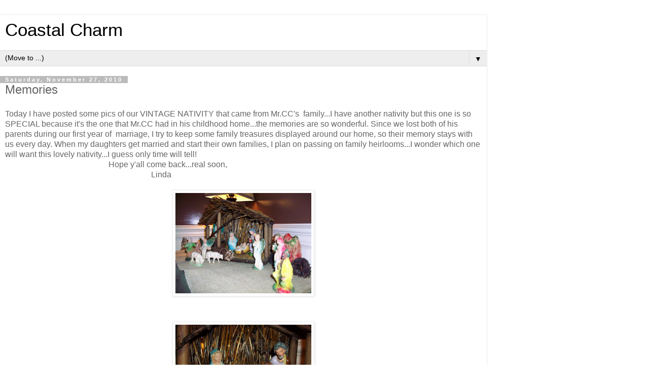

--- FILE ---
content_type: text/html; charset=UTF-8
request_url: https://linda-coastalcharm.blogspot.com/2010/11/memories.html?m=1
body_size: 22454
content:
<!DOCTYPE html>
<html class='v2' dir='ltr' lang='en'>
<head>
<link href='https://www.blogger.com/static/v1/widgets/3772415480-widget_css_mobile_2_bundle.css' rel='stylesheet' type='text/css'/>
<meta content='width=device-width,initial-scale=1.0,minimum-scale=1.0,maximum-scale=1.0' name='viewport'/>
<meta content='text/html; charset=UTF-8' http-equiv='Content-Type'/>
<meta content='blogger' name='generator'/>
<link href='https://linda-coastalcharm.blogspot.com/favicon.ico' rel='icon' type='image/x-icon'/>
<link href='http://linda-coastalcharm.blogspot.com/2010/11/memories.html' rel='canonical'/>
<link rel="alternate" type="application/atom+xml" title="Coastal Charm - Atom" href="https://linda-coastalcharm.blogspot.com/feeds/posts/default" />
<link rel="alternate" type="application/rss+xml" title="Coastal Charm - RSS" href="https://linda-coastalcharm.blogspot.com/feeds/posts/default?alt=rss" />
<link rel="service.post" type="application/atom+xml" title="Coastal Charm - Atom" href="https://www.blogger.com/feeds/4580898216375218583/posts/default" />

<link rel="alternate" type="application/atom+xml" title="Coastal Charm - Atom" href="https://linda-coastalcharm.blogspot.com/feeds/6924563785505467956/comments/default" />
<!--Can't find substitution for tag [blog.ieCssRetrofitLinks]-->
<link href='https://blogger.googleusercontent.com/img/b/R29vZ2xl/AVvXsEiMBK15hVpMGm27LrIv5Gw0NjUrPX-wCqKA1o3gzpF-tHEM9_a4DQA_p91Xrzksa22jYAgUQ4f8b1x-PBOieMnjQwRcQNPrdpZXGX2tlwOOu5YsuUI_mxGqgECsvjWfo26MCjPfzbDTbif2/s640/new+camera+8932.jpg' rel='image_src'/>
<meta content='http://linda-coastalcharm.blogspot.com/2010/11/memories.html' property='og:url'/>
<meta content='Memories' property='og:title'/>
<meta content='Today I have posted some pics of our VINTAGE NATIVITY that came from Mr.CC&#39;s  family...I have another nativity but this one is so SPECIAL be...' property='og:description'/>
<meta content='https://blogger.googleusercontent.com/img/b/R29vZ2xl/AVvXsEiMBK15hVpMGm27LrIv5Gw0NjUrPX-wCqKA1o3gzpF-tHEM9_a4DQA_p91Xrzksa22jYAgUQ4f8b1x-PBOieMnjQwRcQNPrdpZXGX2tlwOOu5YsuUI_mxGqgECsvjWfo26MCjPfzbDTbif2/w1200-h630-p-k-no-nu/new+camera+8932.jpg' property='og:image'/>
<title>Coastal Charm: Memories</title>
<style id='page-skin-1' type='text/css'><!--
/*
-----------------------------------------------
Blogger Template Style
Name:     Simple
Designer: Blogger
URL:      www.blogger.com
----------------------------------------------- */
/* Content
----------------------------------------------- */
body {
font: normal normal 12px 'Trebuchet MS', Trebuchet, Verdana, sans-serif;
color: #666666;
background: #ffffff none repeat scroll top left;
padding: 0 0 0 0;
}
html body .region-inner {
min-width: 0;
max-width: 100%;
width: auto;
}
h2 {
font-size: 22px;
}
a:link {
text-decoration:none;
color: #2288bb;
}
a:visited {
text-decoration:none;
color: #888888;
}
a:hover {
text-decoration:underline;
color: #33aaff;
}
.body-fauxcolumn-outer .fauxcolumn-inner {
background: transparent none repeat scroll top left;
_background-image: none;
}
.body-fauxcolumn-outer .cap-top {
position: absolute;
z-index: 1;
height: 400px;
width: 100%;
}
.body-fauxcolumn-outer .cap-top .cap-left {
width: 100%;
background: transparent none repeat-x scroll top left;
_background-image: none;
}
.content-outer {
-moz-box-shadow: 0 0 0 rgba(0, 0, 0, .15);
-webkit-box-shadow: 0 0 0 rgba(0, 0, 0, .15);
-goog-ms-box-shadow: 0 0 0 #333333;
box-shadow: 0 0 0 rgba(0, 0, 0, .15);
margin-bottom: 1px;
}
.content-inner {
padding: 10px 40px;
}
.content-inner {
background-color: #ffffff;
}
/* Header
----------------------------------------------- */
.header-outer {
background: transparent none repeat-x scroll 0 -400px;
_background-image: none;
}
.Header h1 {
font: normal normal 40px 'Trebuchet MS',Trebuchet,Verdana,sans-serif;
color: #000000;
text-shadow: 0 0 0 rgba(0, 0, 0, .2);
}
.Header h1 a {
color: #000000;
}
.Header .description {
font-size: 18px;
color: #000000;
}
.header-inner .Header .titlewrapper {
padding: 22px 0;
}
.header-inner .Header .descriptionwrapper {
padding: 0 0;
}
/* Tabs
----------------------------------------------- */
.tabs-inner .section:first-child {
border-top: 0 solid #dddddd;
}
.tabs-inner .section:first-child ul {
margin-top: -1px;
border-top: 1px solid #dddddd;
border-left: 1px solid #dddddd;
border-right: 1px solid #dddddd;
}
.tabs-inner .widget ul {
background: transparent none repeat-x scroll 0 -800px;
_background-image: none;
border-bottom: 1px solid #dddddd;
margin-top: 0;
margin-left: -30px;
margin-right: -30px;
}
.tabs-inner .widget li a {
display: inline-block;
padding: .6em 1em;
font: normal normal 12px 'Trebuchet MS', Trebuchet, Verdana, sans-serif;
color: #000000;
border-left: 1px solid #ffffff;
border-right: 1px solid #dddddd;
}
.tabs-inner .widget li:first-child a {
border-left: none;
}
.tabs-inner .widget li.selected a, .tabs-inner .widget li a:hover {
color: #000000;
background-color: #eeeeee;
text-decoration: none;
}
/* Columns
----------------------------------------------- */
.main-outer {
border-top: 0 solid #dddddd;
}
.fauxcolumn-left-outer .fauxcolumn-inner {
border-right: 1px solid #dddddd;
}
.fauxcolumn-right-outer .fauxcolumn-inner {
border-left: 1px solid #dddddd;
}
/* Headings
----------------------------------------------- */
div.widget > h2,
div.widget h2.title {
margin: 0 0 1em 0;
font: normal bold 11px 'Trebuchet MS',Trebuchet,Verdana,sans-serif;
color: #000000;
}
/* Widgets
----------------------------------------------- */
.widget .zippy {
color: #999999;
text-shadow: 2px 2px 1px rgba(0, 0, 0, .1);
}
.widget .popular-posts ul {
list-style: none;
}
/* Posts
----------------------------------------------- */
h2.date-header {
font: normal bold 11px Arial, Tahoma, Helvetica, FreeSans, sans-serif;
}
.date-header span {
background-color: #bbbbbb;
color: #ffffff;
padding: 0.4em;
letter-spacing: 3px;
margin: inherit;
}
.main-inner {
padding-top: 35px;
padding-bottom: 65px;
}
.main-inner .column-center-inner {
padding: 0 0;
}
.main-inner .column-center-inner .section {
margin: 0 1em;
}
.post {
margin: 0 0 45px 0;
}
h3.post-title, .comments h4 {
font: normal normal 22px 'Trebuchet MS',Trebuchet,Verdana,sans-serif;
margin: .75em 0 0;
}
.post-body {
font-size: 110%;
line-height: 1.4;
position: relative;
}
.post-body img, .post-body .tr-caption-container, .Profile img, .Image img,
.BlogList .item-thumbnail img {
padding: 2px;
background: #ffffff;
border: 1px solid #eeeeee;
-moz-box-shadow: 1px 1px 5px rgba(0, 0, 0, .1);
-webkit-box-shadow: 1px 1px 5px rgba(0, 0, 0, .1);
box-shadow: 1px 1px 5px rgba(0, 0, 0, .1);
}
.post-body img, .post-body .tr-caption-container {
padding: 5px;
}
.post-body .tr-caption-container {
color: #666666;
}
.post-body .tr-caption-container img {
padding: 0;
background: transparent;
border: none;
-moz-box-shadow: 0 0 0 rgba(0, 0, 0, .1);
-webkit-box-shadow: 0 0 0 rgba(0, 0, 0, .1);
box-shadow: 0 0 0 rgba(0, 0, 0, .1);
}
.post-header {
margin: 0 0 1.5em;
line-height: 1.6;
font-size: 90%;
}
.post-footer {
margin: 20px -2px 0;
padding: 5px 10px;
color: #666666;
background-color: #eeeeee;
border-bottom: 1px solid #eeeeee;
line-height: 1.6;
font-size: 90%;
}
#comments .comment-author {
padding-top: 1.5em;
border-top: 1px solid #dddddd;
background-position: 0 1.5em;
}
#comments .comment-author:first-child {
padding-top: 0;
border-top: none;
}
.avatar-image-container {
margin: .2em 0 0;
}
#comments .avatar-image-container img {
border: 1px solid #eeeeee;
}
/* Comments
----------------------------------------------- */
.comments .comments-content .icon.blog-author {
background-repeat: no-repeat;
background-image: url([data-uri]);
}
.comments .comments-content .loadmore a {
border-top: 1px solid #999999;
border-bottom: 1px solid #999999;
}
.comments .comment-thread.inline-thread {
background-color: #eeeeee;
}
.comments .continue {
border-top: 2px solid #999999;
}
/* Accents
---------------------------------------------- */
.section-columns td.columns-cell {
border-left: 1px solid #dddddd;
}
.blog-pager {
background: transparent url(https://resources.blogblog.com/blogblog/data/1kt/simple/paging_dot.png) repeat-x scroll top center;
}
.blog-pager-older-link, .home-link,
.blog-pager-newer-link {
background-color: #ffffff;
padding: 5px;
}
.footer-outer {
border-top: 1px dashed #bbbbbb;
}
/* Mobile
----------------------------------------------- */
body.mobile  {
background-size: auto;
}
.mobile .body-fauxcolumn-outer {
background: transparent none repeat scroll top left;
}
.mobile .body-fauxcolumn-outer .cap-top {
background-size: 100% auto;
}
.mobile .content-outer {
-webkit-box-shadow: 0 0 3px rgba(0, 0, 0, .15);
box-shadow: 0 0 3px rgba(0, 0, 0, .15);
}
.mobile .tabs-inner .widget ul {
margin-left: 0;
margin-right: 0;
}
.mobile .post {
margin: 0;
}
.mobile .main-inner .column-center-inner .section {
margin: 0;
}
.mobile .date-header span {
padding: 0.1em 10px;
margin: 0 -10px;
}
.mobile h3.post-title {
margin: 0;
}
.mobile .blog-pager {
background: transparent none no-repeat scroll top center;
}
.mobile .footer-outer {
border-top: none;
}
.mobile .main-inner, .mobile .footer-inner {
background-color: #ffffff;
}
.mobile-index-contents {
color: #666666;
}
.mobile-link-button {
background-color: #2288bb;
}
.mobile-link-button a:link, .mobile-link-button a:visited {
color: #ffffff;
}
.mobile .tabs-inner .section:first-child {
border-top: none;
}
.mobile .tabs-inner .PageList .widget-content {
background-color: #eeeeee;
color: #000000;
border-top: 1px solid #dddddd;
border-bottom: 1px solid #dddddd;
}
.mobile .tabs-inner .PageList .widget-content .pagelist-arrow {
border-left: 1px solid #dddddd;
}

--></style>
<style id='template-skin-1' type='text/css'><!--
body {
min-width: 960px;
}
.content-outer, .content-fauxcolumn-outer, .region-inner {
min-width: 960px;
max-width: 960px;
_width: 960px;
}
.main-inner .columns {
padding-left: 0;
padding-right: 0;
}
.main-inner .fauxcolumn-center-outer {
left: 0;
right: 0;
/* IE6 does not respect left and right together */
_width: expression(this.parentNode.offsetWidth -
parseInt("0") -
parseInt("0") + 'px');
}
.main-inner .fauxcolumn-left-outer {
width: 0;
}
.main-inner .fauxcolumn-right-outer {
width: 0;
}
.main-inner .column-left-outer {
width: 0;
right: 100%;
margin-left: -0;
}
.main-inner .column-right-outer {
width: 0;
margin-right: -0;
}
#layout {
min-width: 0;
}
#layout .content-outer {
min-width: 0;
width: 800px;
}
#layout .region-inner {
min-width: 0;
width: auto;
}
body#layout div.add_widget {
padding: 8px;
}
body#layout div.add_widget a {
margin-left: 32px;
}
--></style>
<link href='https://www.blogger.com/dyn-css/authorization.css?targetBlogID=4580898216375218583&amp;zx=9b1ba0e9-3773-4f17-8410-0debcfb2f84c' media='none' onload='if(media!=&#39;all&#39;)media=&#39;all&#39;' rel='stylesheet'/><noscript><link href='https://www.blogger.com/dyn-css/authorization.css?targetBlogID=4580898216375218583&amp;zx=9b1ba0e9-3773-4f17-8410-0debcfb2f84c' rel='stylesheet'/></noscript>
<meta name='google-adsense-platform-account' content='ca-host-pub-1556223355139109'/>
<meta name='google-adsense-platform-domain' content='blogspot.com'/>

<!-- data-ad-client=ca-pub-6379515332852753 -->

</head>
<body class='loading mobile variant-simplysimple'>
<div class='navbar section' id='navbar' name='Navbar'><div class='widget Navbar' data-version='1' id='Navbar1'><script type="text/javascript">
    function setAttributeOnload(object, attribute, val) {
      if(window.addEventListener) {
        window.addEventListener('load',
          function(){ object[attribute] = val; }, false);
      } else {
        window.attachEvent('onload', function(){ object[attribute] = val; });
      }
    }
  </script>
<script type="text/javascript">
(function() {
var script = document.createElement('script');
script.type = 'text/javascript';
script.src = '//pagead2.googlesyndication.com/pagead/js/google_top_exp.js';
var head = document.getElementsByTagName('head')[0];
if (head) {
head.appendChild(script);
}})();
</script>
</div></div>
<div class='body-fauxcolumns'>
<div class='fauxcolumn-outer body-fauxcolumn-outer'>
<div class='cap-top'>
<div class='cap-left'></div>
<div class='cap-right'></div>
</div>
<div class='fauxborder-left'>
<div class='fauxborder-right'></div>
<div class='fauxcolumn-inner'>
</div>
</div>
<div class='cap-bottom'>
<div class='cap-left'></div>
<div class='cap-right'></div>
</div>
</div>
</div>
<div class='content'>
<div class='content-fauxcolumns'>
<div class='fauxcolumn-outer content-fauxcolumn-outer'>
<div class='cap-top'>
<div class='cap-left'></div>
<div class='cap-right'></div>
</div>
<div class='fauxborder-left'>
<div class='fauxborder-right'></div>
<div class='fauxcolumn-inner'>
</div>
</div>
<div class='cap-bottom'>
<div class='cap-left'></div>
<div class='cap-right'></div>
</div>
</div>
</div>
<div class='content-outer'>
<div class='content-cap-top cap-top'>
<div class='cap-left'></div>
<div class='cap-right'></div>
</div>
<div class='fauxborder-left content-fauxborder-left'>
<div class='fauxborder-right content-fauxborder-right'></div>
<div class='content-inner'>
<header>
<div class='header-outer'>
<div class='header-cap-top cap-top'>
<div class='cap-left'></div>
<div class='cap-right'></div>
</div>
<div class='fauxborder-left header-fauxborder-left'>
<div class='fauxborder-right header-fauxborder-right'></div>
<div class='region-inner header-inner'>
<div class='header section' id='header' name='Header'><div class='widget Header' data-version='1' id='Header1'>
<div id='header-inner'>
<div class='titlewrapper'>
<h1 class='title'>
<a href='https://linda-coastalcharm.blogspot.com/?m=1'>
Coastal Charm
</a>
</h1>
</div>
<div class='descriptionwrapper'>
<p class='description'><span>
</span></p>
</div>
</div>
</div></div>
</div>
</div>
<div class='header-cap-bottom cap-bottom'>
<div class='cap-left'></div>
<div class='cap-right'></div>
</div>
</div>
</header>
<div class='tabs-outer'>
<div class='tabs-cap-top cap-top'>
<div class='cap-left'></div>
<div class='cap-right'></div>
</div>
<div class='fauxborder-left tabs-fauxborder-left'>
<div class='fauxborder-right tabs-fauxborder-right'></div>
<div class='region-inner tabs-inner'>
<div class='tabs section' id='crosscol' name='Cross-Column'><div class='widget PageList' data-version='1' id='PageList1'>
<h2>Pages</h2>
<div class='widget-content'>
<select id='PageList1_select'>
<option disabled='disabled' hidden='hidden' selected='selected' value=''>
(Move to ...)
</option>
<option value='https://linda-coastalcharm.blogspot.com/?m=1'>Home</option>
<option value='https://linda-coastalcharm.blogspot.com/p/about-me.html?m=1'>{About Me}</option>
<option value='https://linda-coastalcharm.blogspot.com/p/featured.html?m=1'>{Featured}</option>
<option value='https://linda-coastalcharm.blogspot.com/p/contact-me.html?m=1'>{Shop With Me}</option>
<option value='https://linda-coastalcharm.blogspot.com/p/my-buttons.html?m=1'>{My Buttons}</option>
</select>
<span class='pagelist-arrow'>&#9660;</span>
<div class='clear'></div>
</div>
</div></div>
<div class='tabs no-items section' id='crosscol-overflow' name='Cross-Column 2'></div>
</div>
</div>
<div class='tabs-cap-bottom cap-bottom'>
<div class='cap-left'></div>
<div class='cap-right'></div>
</div>
</div>
<div class='main-outer'>
<div class='main-cap-top cap-top'>
<div class='cap-left'></div>
<div class='cap-right'></div>
</div>
<div class='fauxborder-left main-fauxborder-left'>
<div class='fauxborder-right main-fauxborder-right'></div>
<div class='region-inner main-inner'>
<div class='columns fauxcolumns'>
<div class='fauxcolumn-outer fauxcolumn-center-outer'>
<div class='cap-top'>
<div class='cap-left'></div>
<div class='cap-right'></div>
</div>
<div class='fauxborder-left'>
<div class='fauxborder-right'></div>
<div class='fauxcolumn-inner'>
</div>
</div>
<div class='cap-bottom'>
<div class='cap-left'></div>
<div class='cap-right'></div>
</div>
</div>
<div class='fauxcolumn-outer fauxcolumn-left-outer'>
<div class='cap-top'>
<div class='cap-left'></div>
<div class='cap-right'></div>
</div>
<div class='fauxborder-left'>
<div class='fauxborder-right'></div>
<div class='fauxcolumn-inner'>
</div>
</div>
<div class='cap-bottom'>
<div class='cap-left'></div>
<div class='cap-right'></div>
</div>
</div>
<div class='fauxcolumn-outer fauxcolumn-right-outer'>
<div class='cap-top'>
<div class='cap-left'></div>
<div class='cap-right'></div>
</div>
<div class='fauxborder-left'>
<div class='fauxborder-right'></div>
<div class='fauxcolumn-inner'>
</div>
</div>
<div class='cap-bottom'>
<div class='cap-left'></div>
<div class='cap-right'></div>
</div>
</div>
<!-- corrects IE6 width calculation -->
<div class='columns-inner'>
<div class='column-center-outer'>
<div class='column-center-inner'>
<div class='main section' id='main' name='Main'><div class='widget Blog' data-version='1' id='Blog1'>
<div class='blog-posts hfeed'>
<div class='date-outer'>
<h2 class='date-header'><span>Saturday, November 27, 2010</span></h2>
<div class='date-posts'>
<div class='post-outer'>
<div class='post hentry uncustomized-post-template' itemscope='itemscope' itemtype='http://schema.org/BlogPosting'>
<meta content='https://blogger.googleusercontent.com/img/b/R29vZ2xl/AVvXsEiMBK15hVpMGm27LrIv5Gw0NjUrPX-wCqKA1o3gzpF-tHEM9_a4DQA_p91Xrzksa22jYAgUQ4f8b1x-PBOieMnjQwRcQNPrdpZXGX2tlwOOu5YsuUI_mxGqgECsvjWfo26MCjPfzbDTbif2/s72-c/new+camera+8932.jpg' itemprop='image_url'/>
<meta content='4580898216375218583' itemprop='blogId'/>
<meta content='6924563785505467956' itemprop='postId'/>
<a name='6924563785505467956'></a>
<h3 class='post-title entry-title' itemprop='name'>
Memories
</h3>
<div class='post-header'>
<div class='post-header-line-1'></div>
</div>
<div class='post-body entry-content' id='post-body-6924563785505467956' itemprop='articleBody'>
Today I have posted some pics of our VINTAGE NATIVITY that came from&nbsp;Mr.CC's &nbsp;family...I have another nativity but this one is so SPECIAL because it's the one that&nbsp;Mr.CC had in his childhood home...the memories are so wonderful. Since we lost both of his parents during our&nbsp;first year of&nbsp; marriage, I try to keep some family treasures displayed around our home, so their memory stays with us every day.&nbsp;When my daughters get married and start their own families, I plan on passing on family heirlooms...I wonder which one will want this lovely nativity...I guess only time will tell!<br />
&nbsp;&nbsp;&nbsp;&nbsp;&nbsp;&nbsp;&nbsp;&nbsp;&nbsp;&nbsp;&nbsp;&nbsp;&nbsp;&nbsp;&nbsp;&nbsp;&nbsp;&nbsp;&nbsp;&nbsp;&nbsp;&nbsp;&nbsp;&nbsp;&nbsp;&nbsp;&nbsp;&nbsp;&nbsp;&nbsp;&nbsp;&nbsp;&nbsp;&nbsp;&nbsp;&nbsp;&nbsp;&nbsp;&nbsp;&nbsp;&nbsp;&nbsp;&nbsp;&nbsp;&nbsp;&nbsp;&nbsp;&nbsp;&nbsp;&nbsp; Hope y'all come back...real soon,<br />
&nbsp;&nbsp;&nbsp;&nbsp;&nbsp;&nbsp;&nbsp;&nbsp;&nbsp;&nbsp;&nbsp;&nbsp;&nbsp;&nbsp;&nbsp;&nbsp;&nbsp;&nbsp;&nbsp;&nbsp;&nbsp;&nbsp;&nbsp;&nbsp;&nbsp;&nbsp;&nbsp;&nbsp;&nbsp;&nbsp;&nbsp;&nbsp;&nbsp;&nbsp;&nbsp;&nbsp;&nbsp;&nbsp;&nbsp;&nbsp;&nbsp;&nbsp;&nbsp;&nbsp;&nbsp;&nbsp;&nbsp;&nbsp;&nbsp;&nbsp;&nbsp;&nbsp;&nbsp;&nbsp;&nbsp;&nbsp;&nbsp;&nbsp;&nbsp;&nbsp;&nbsp;&nbsp;&nbsp;&nbsp;&nbsp;&nbsp;&nbsp;&nbsp;&nbsp;&nbsp;&nbsp; Linda<br />
<br />
<a href="https://blogger.googleusercontent.com/img/b/R29vZ2xl/AVvXsEiMBK15hVpMGm27LrIv5Gw0NjUrPX-wCqKA1o3gzpF-tHEM9_a4DQA_p91Xrzksa22jYAgUQ4f8b1x-PBOieMnjQwRcQNPrdpZXGX2tlwOOu5YsuUI_mxGqgECsvjWfo26MCjPfzbDTbif2/s1600-h/new+camera+8932.jpg"><img alt="" border="0" height="210" id="BLOGGER_PHOTO_ID_5415495927389522786" src="https://blogger.googleusercontent.com/img/b/R29vZ2xl/AVvXsEiMBK15hVpMGm27LrIv5Gw0NjUrPX-wCqKA1o3gzpF-tHEM9_a4DQA_p91Xrzksa22jYAgUQ4f8b1x-PBOieMnjQwRcQNPrdpZXGX2tlwOOu5YsuUI_mxGqgECsvjWfo26MCjPfzbDTbif2/s280/new+camera+8932.jpg" style="display: block; margin: 0px auto 10px; text-align: center;" width="280" /></a><br />
<br />
<a href="https://blogger.googleusercontent.com/img/b/R29vZ2xl/AVvXsEjkaAo9EsysXnV3jZaDZETVHNka-dXoN5nUBogrBunp53PxCFDBdjSbwrMOcMMIBt3vHMnKWB3y_sTUSiB0epw4z3iGF-qQJaCOqmE-DWwyHztrwoDTQYJXG7VVS9ulFLocd_flvkQOBPYQ/s1600-h/new+camera+8929.jpg"><img alt="" border="0" height="210" id="BLOGGER_PHOTO_ID_5415496239393798210" src="https://blogger.googleusercontent.com/img/b/R29vZ2xl/AVvXsEjkaAo9EsysXnV3jZaDZETVHNka-dXoN5nUBogrBunp53PxCFDBdjSbwrMOcMMIBt3vHMnKWB3y_sTUSiB0epw4z3iGF-qQJaCOqmE-DWwyHztrwoDTQYJXG7VVS9ulFLocd_flvkQOBPYQ/s280/new+camera+8929.jpg" style="display: block; margin: 0px auto 10px; text-align: center;" width="280" /></a><br />
<br />
<a href="https://blogger.googleusercontent.com/img/b/R29vZ2xl/AVvXsEiPVYWJr_Eqjoc0XIhoUj9d4V8IpE5pa237xWodDgE2J1crENEoGSylA38PyNxpr3KROy29cszj33aixM5UWlQdlMQyzs-0H6K6Yz5P6E3cAsG182oBtcfttJwB7bSzVHi9DmJ37_hOwg3O/s1600-h/new+camera+8931.jpg"><img alt="" border="0" height="210" id="BLOGGER_PHOTO_ID_5415496473382141330" src="https://blogger.googleusercontent.com/img/b/R29vZ2xl/AVvXsEiPVYWJr_Eqjoc0XIhoUj9d4V8IpE5pa237xWodDgE2J1crENEoGSylA38PyNxpr3KROy29cszj33aixM5UWlQdlMQyzs-0H6K6Yz5P6E3cAsG182oBtcfttJwB7bSzVHi9DmJ37_hOwg3O/s280/new+camera+8931.jpg" style="display: block; margin: 0px auto 10px; text-align: center;" width="280" /></a><br />
<br />
<a href="https://blogger.googleusercontent.com/img/b/R29vZ2xl/AVvXsEiFiMM-6zd0BiLhJrERf93ROQG-wzOCRc1wi3EjoMynkqqSIMh8RUM-Wdre1Mh0-ALkEKoVgS2hEKNvX0X7s1h1SoSf8PKLcT4b-hWJzhe84euRnvAuLP0y65SdfFHIHuyNtzrsUXaRDysy/s1600-h/new+camera+8935.jpg"><img alt="" border="0" height="210" id="BLOGGER_PHOTO_ID_5415496768001517922" src="https://blogger.googleusercontent.com/img/b/R29vZ2xl/AVvXsEiFiMM-6zd0BiLhJrERf93ROQG-wzOCRc1wi3EjoMynkqqSIMh8RUM-Wdre1Mh0-ALkEKoVgS2hEKNvX0X7s1h1SoSf8PKLcT4b-hWJzhe84euRnvAuLP0y65SdfFHIHuyNtzrsUXaRDysy/s280/new+camera+8935.jpg" style="display: block; margin: 0px auto 10px; text-align: center;" width="280" /></a><br />
<br />
Just a little reminder...my Christmas Open House is Dec.9. I would love for you to post my party button on your sidebar and help me spread the word and if you post it...please let me know because this southern gal is big on THANK YOU NOTES!!!<br />
<div class="separator" style="clear: both; text-align: center;"><br />
</div><div class="separator" style="clear: both; text-align: center;">Come join me for some fun here!!</div><div class="separator" style="clear: both; text-align: center;"><a href="http://betweennapsontheporch.blogspot.com/">Metamorphosis Monday</a></div><div class="separator" style="clear: both; text-align: center;"><a href="http://astrollthrulife.blogspot.com/2010/11/41st-table-top-tuesday.html">Table Top Tuesday</a></div><div class="separator" style="clear: both; text-align: center;"><a href="http://romantichome.blogspot.com/">Show and Tell Friday</a></div><div class="separator" style="clear: both; text-align: center;"><a href="http://frenchcountrycottage.blogspot.com/">Feathered Nest Friday</a></div><div class="separator" style="clear: both; text-align: center;"><a href="https://blogger.googleusercontent.com/img/b/R29vZ2xl/AVvXsEh_NKPf13j0bEU2CsK96SxPNv5rXmbZfZF0ihMKIHGIq7K0c04v1F5gjCgteAGItxyvK3wYiAC-0sfOk7KRqf2_0db411KEV0NbjP2zuscTPePIYbmWcwkgHKLgoShXV5bz_RpV51Imp3DX/s1600/Christmas+tree+6.jpg" imageanchor="1" style=""><img border="0" height="320" ox="true" src="https://blogger.googleusercontent.com/img/b/R29vZ2xl/AVvXsEh_NKPf13j0bEU2CsK96SxPNv5rXmbZfZF0ihMKIHGIq7K0c04v1F5gjCgteAGItxyvK3wYiAC-0sfOk7KRqf2_0db411KEV0NbjP2zuscTPePIYbmWcwkgHKLgoShXV5bz_RpV51Imp3DX/s320/Christmas+tree+6.jpg" width="203" /></a></div>
<div style='clear: both;'></div>
</div>
<div class='post-footer'>
<div class='post-footer-line post-footer-line-1'>
<span class='post-author vcard'>
<span class='fn' itemprop='author' itemscope='itemscope' itemtype='http://schema.org/Person'>
<meta content='https://www.blogger.com/profile/01216295757799446261' itemprop='url'/>
<a href='https://www.blogger.com/profile/01216295757799446261' rel='author' title='author profile'>
<span itemprop='name'>Linda@Coastal Charm</span>
</a>
</span>
</span>
<span class='post-timestamp'>
at
<meta content='http://linda-coastalcharm.blogspot.com/2010/11/memories.html' itemprop='url'/>
<a class='timestamp-link' href='https://linda-coastalcharm.blogspot.com/2010/11/memories.html?m=1' rel='bookmark' title='permanent link'><abbr class='published' itemprop='datePublished' title='2010-11-27T10:14:00-06:00'>10:14&#8239;AM</abbr></a>
</span>
<span class='post-comment-link'>
</span>
</div>
<div class='post-footer-line post-footer-line-2'>
<div class='mobile-link-button goog-inline-block' id='mobile-share-button'>
<a href='javascript:void(0);'>Share</a>
</div>
</div>
</div>
</div>
<div class='comments' id='comments'>
<a name='comments'></a>
<h4>40 comments:</h4>
<div class='comments-content'>
<script async='async' src='' type='text/javascript'></script>
<script type='text/javascript'>
    (function() {
      var items = null;
      var msgs = null;
      var config = {};

// <![CDATA[
      var cursor = null;
      if (items && items.length > 0) {
        cursor = parseInt(items[items.length - 1].timestamp) + 1;
      }

      var bodyFromEntry = function(entry) {
        var text = (entry &&
                    ((entry.content && entry.content.$t) ||
                     (entry.summary && entry.summary.$t))) ||
            '';
        if (entry && entry.gd$extendedProperty) {
          for (var k in entry.gd$extendedProperty) {
            if (entry.gd$extendedProperty[k].name == 'blogger.contentRemoved') {
              return '<span class="deleted-comment">' + text + '</span>';
            }
          }
        }
        return text;
      }

      var parse = function(data) {
        cursor = null;
        var comments = [];
        if (data && data.feed && data.feed.entry) {
          for (var i = 0, entry; entry = data.feed.entry[i]; i++) {
            var comment = {};
            // comment ID, parsed out of the original id format
            var id = /blog-(\d+).post-(\d+)/.exec(entry.id.$t);
            comment.id = id ? id[2] : null;
            comment.body = bodyFromEntry(entry);
            comment.timestamp = Date.parse(entry.published.$t) + '';
            if (entry.author && entry.author.constructor === Array) {
              var auth = entry.author[0];
              if (auth) {
                comment.author = {
                  name: (auth.name ? auth.name.$t : undefined),
                  profileUrl: (auth.uri ? auth.uri.$t : undefined),
                  avatarUrl: (auth.gd$image ? auth.gd$image.src : undefined)
                };
              }
            }
            if (entry.link) {
              if (entry.link[2]) {
                comment.link = comment.permalink = entry.link[2].href;
              }
              if (entry.link[3]) {
                var pid = /.*comments\/default\/(\d+)\?.*/.exec(entry.link[3].href);
                if (pid && pid[1]) {
                  comment.parentId = pid[1];
                }
              }
            }
            comment.deleteclass = 'item-control blog-admin';
            if (entry.gd$extendedProperty) {
              for (var k in entry.gd$extendedProperty) {
                if (entry.gd$extendedProperty[k].name == 'blogger.itemClass') {
                  comment.deleteclass += ' ' + entry.gd$extendedProperty[k].value;
                } else if (entry.gd$extendedProperty[k].name == 'blogger.displayTime') {
                  comment.displayTime = entry.gd$extendedProperty[k].value;
                }
              }
            }
            comments.push(comment);
          }
        }
        return comments;
      };

      var paginator = function(callback) {
        if (hasMore()) {
          var url = config.feed + '?alt=json&v=2&orderby=published&reverse=false&max-results=50';
          if (cursor) {
            url += '&published-min=' + new Date(cursor).toISOString();
          }
          window.bloggercomments = function(data) {
            var parsed = parse(data);
            cursor = parsed.length < 50 ? null
                : parseInt(parsed[parsed.length - 1].timestamp) + 1
            callback(parsed);
            window.bloggercomments = null;
          }
          url += '&callback=bloggercomments';
          var script = document.createElement('script');
          script.type = 'text/javascript';
          script.src = url;
          document.getElementsByTagName('head')[0].appendChild(script);
        }
      };
      var hasMore = function() {
        return !!cursor;
      };
      var getMeta = function(key, comment) {
        if ('iswriter' == key) {
          var matches = !!comment.author
              && comment.author.name == config.authorName
              && comment.author.profileUrl == config.authorUrl;
          return matches ? 'true' : '';
        } else if ('deletelink' == key) {
          return config.baseUri + '/comment/delete/'
               + config.blogId + '/' + comment.id;
        } else if ('deleteclass' == key) {
          return comment.deleteclass;
        }
        return '';
      };

      var replybox = null;
      var replyUrlParts = null;
      var replyParent = undefined;

      var onReply = function(commentId, domId) {
        if (replybox == null) {
          // lazily cache replybox, and adjust to suit this style:
          replybox = document.getElementById('comment-editor');
          if (replybox != null) {
            replybox.height = '250px';
            replybox.style.display = 'block';
            replyUrlParts = replybox.src.split('#');
          }
        }
        if (replybox && (commentId !== replyParent)) {
          replybox.src = '';
          document.getElementById(domId).insertBefore(replybox, null);
          replybox.src = replyUrlParts[0]
              + (commentId ? '&parentID=' + commentId : '')
              + '#' + replyUrlParts[1];
          replyParent = commentId;
        }
      };

      var hash = (window.location.hash || '#').substring(1);
      var startThread, targetComment;
      if (/^comment-form_/.test(hash)) {
        startThread = hash.substring('comment-form_'.length);
      } else if (/^c[0-9]+$/.test(hash)) {
        targetComment = hash.substring(1);
      }

      // Configure commenting API:
      var configJso = {
        'maxDepth': config.maxThreadDepth
      };
      var provider = {
        'id': config.postId,
        'data': items,
        'loadNext': paginator,
        'hasMore': hasMore,
        'getMeta': getMeta,
        'onReply': onReply,
        'rendered': true,
        'initComment': targetComment,
        'initReplyThread': startThread,
        'config': configJso,
        'messages': msgs
      };

      var render = function() {
        if (window.goog && window.goog.comments) {
          var holder = document.getElementById('comment-holder');
          window.goog.comments.render(holder, provider);
        }
      };

      // render now, or queue to render when library loads:
      if (window.goog && window.goog.comments) {
        render();
      } else {
        window.goog = window.goog || {};
        window.goog.comments = window.goog.comments || {};
        window.goog.comments.loadQueue = window.goog.comments.loadQueue || [];
        window.goog.comments.loadQueue.push(render);
      }
    })();
// ]]>
  </script>
<div id='comment-holder'>
<div class="comment-thread toplevel-thread"><ol id="top-ra"><li class="comment" id="c5877676799069457270"><div class="avatar-image-container"><img src="//blogger.googleusercontent.com/img/b/R29vZ2xl/AVvXsEj_U-WA6NLMuhd-bBdUnrUuI7yHI8U6pkVbRQ7gUXbwmCgK_tUvZrqC6fzkosX8y-hCizNi90IYIJbz07eX-kDN_Bd_OWtsrE2XtOGJoFXxnFLUm9eTrI375aAPkNCvR0c/s45-c/1236671_10201116743455218_2056539067_n.jpg" alt=""/></div><div class="comment-block"><div class="comment-header"><cite class="user"><a href="https://www.blogger.com/profile/16356471099319932835" rel="nofollow">Linda @ A La Carte</a></cite><span class="icon user "></span><span class="datetime secondary-text"><a rel="nofollow" href="https://linda-coastalcharm.blogspot.com/2010/11/memories.html?showComment=1290875526030&amp;m=1#c5877676799069457270">November 27, 2010 at 10:32&#8239;AM</a></span></div><p class="comment-content">What a beautiful Nativity.  I love family heirlooms!</p><span class="comment-actions secondary-text"><a class="comment-reply" target="_self" data-comment-id="5877676799069457270">Reply</a><span class="item-control blog-admin blog-admin pid-1488509141"><a target="_self" href="https://www.blogger.com/comment/delete/4580898216375218583/5877676799069457270">Delete</a></span></span></div><div class="comment-replies"><div id="c5877676799069457270-rt" class="comment-thread inline-thread hidden"><span class="thread-toggle thread-expanded"><span class="thread-arrow"></span><span class="thread-count"><a target="_self">Replies</a></span></span><ol id="c5877676799069457270-ra" class="thread-chrome thread-expanded"><div></div><div id="c5877676799069457270-continue" class="continue"><a class="comment-reply" target="_self" data-comment-id="5877676799069457270">Reply</a></div></ol></div></div><div class="comment-replybox-single" id="c5877676799069457270-ce"></div></li><li class="comment" id="c2996008571670637899"><div class="avatar-image-container"><img src="//2.bp.blogspot.com/_JJkLOSDoASg/TNV99nB8reI/AAAAAAAADvo/IkWy3gUzf4M/S45-s35/Family%2BPortraits%2B002%2Br.jpg" alt=""/></div><div class="comment-block"><div class="comment-header"><cite class="user"><a href="https://www.blogger.com/profile/08340198138320633828" rel="nofollow">Tammy @BeatriceBanks</a></cite><span class="icon user "></span><span class="datetime secondary-text"><a rel="nofollow" href="https://linda-coastalcharm.blogspot.com/2010/11/memories.html?showComment=1290876592940&amp;m=1#c2996008571670637899">November 27, 2010 at 10:49&#8239;AM</a></span></div><p class="comment-content">So sweet.  You can tell it&#39;s older.  Priceless!</p><span class="comment-actions secondary-text"><a class="comment-reply" target="_self" data-comment-id="2996008571670637899">Reply</a><span class="item-control blog-admin blog-admin pid-84746595"><a target="_self" href="https://www.blogger.com/comment/delete/4580898216375218583/2996008571670637899">Delete</a></span></span></div><div class="comment-replies"><div id="c2996008571670637899-rt" class="comment-thread inline-thread hidden"><span class="thread-toggle thread-expanded"><span class="thread-arrow"></span><span class="thread-count"><a target="_self">Replies</a></span></span><ol id="c2996008571670637899-ra" class="thread-chrome thread-expanded"><div></div><div id="c2996008571670637899-continue" class="continue"><a class="comment-reply" target="_self" data-comment-id="2996008571670637899">Reply</a></div></ol></div></div><div class="comment-replybox-single" id="c2996008571670637899-ce"></div></li><li class="comment" id="c6426949071426286294"><div class="avatar-image-container"><img src="//blogger.googleusercontent.com/img/b/R29vZ2xl/AVvXsEir-8M9ZjqprPKyAqNff-iAV_7WG-shyCuTXkzQ4EHmSXMs3UEHs-6dnXFOK2iSILGOEPhrWsK-zjVhgEAGgUbNTa2OZz3jcNKsmbjvytx81yOUKstashNJLxN_9qZOL3g/s45-c/Me.jpg" alt=""/></div><div class="comment-block"><div class="comment-header"><cite class="user"><a href="https://www.blogger.com/profile/05631307951696039267" rel="nofollow">Diane</a></cite><span class="icon user "></span><span class="datetime secondary-text"><a rel="nofollow" href="https://linda-coastalcharm.blogspot.com/2010/11/memories.html?showComment=1290877094729&amp;m=1#c6426949071426286294">November 27, 2010 at 10:58&#8239;AM</a></span></div><p class="comment-content">I really &#9829; that set. Just gorgeous Ÿ</p><span class="comment-actions secondary-text"><a class="comment-reply" target="_self" data-comment-id="6426949071426286294">Reply</a><span class="item-control blog-admin blog-admin pid-1143154823"><a target="_self" href="https://www.blogger.com/comment/delete/4580898216375218583/6426949071426286294">Delete</a></span></span></div><div class="comment-replies"><div id="c6426949071426286294-rt" class="comment-thread inline-thread hidden"><span class="thread-toggle thread-expanded"><span class="thread-arrow"></span><span class="thread-count"><a target="_self">Replies</a></span></span><ol id="c6426949071426286294-ra" class="thread-chrome thread-expanded"><div></div><div id="c6426949071426286294-continue" class="continue"><a class="comment-reply" target="_self" data-comment-id="6426949071426286294">Reply</a></div></ol></div></div><div class="comment-replybox-single" id="c6426949071426286294-ce"></div></li><li class="comment" id="c6156850564620184384"><div class="avatar-image-container"><img src="//2.bp.blogspot.com/_HBy4ZuGdbDI/SapWg14aseI/AAAAAAAAAB8/VtKk8Ha505Q/S45-s35/lori%2Bup%2Bclose.jpg" alt=""/></div><div class="comment-block"><div class="comment-header"><cite class="user"><a href="https://www.blogger.com/profile/05933148155913991208" rel="nofollow">Lori</a></cite><span class="icon user "></span><span class="datetime secondary-text"><a rel="nofollow" href="https://linda-coastalcharm.blogspot.com/2010/11/memories.html?showComment=1290877243956&amp;m=1#c6156850564620184384">November 27, 2010 at 11:00&#8239;AM</a></span></div><p class="comment-content">Wonderful nativity and even better are the memories.</p><span class="comment-actions secondary-text"><a class="comment-reply" target="_self" data-comment-id="6156850564620184384">Reply</a><span class="item-control blog-admin blog-admin pid-180133205"><a target="_self" href="https://www.blogger.com/comment/delete/4580898216375218583/6156850564620184384">Delete</a></span></span></div><div class="comment-replies"><div id="c6156850564620184384-rt" class="comment-thread inline-thread hidden"><span class="thread-toggle thread-expanded"><span class="thread-arrow"></span><span class="thread-count"><a target="_self">Replies</a></span></span><ol id="c6156850564620184384-ra" class="thread-chrome thread-expanded"><div></div><div id="c6156850564620184384-continue" class="continue"><a class="comment-reply" target="_self" data-comment-id="6156850564620184384">Reply</a></div></ol></div></div><div class="comment-replybox-single" id="c6156850564620184384-ce"></div></li><li class="comment" id="c332289469415883676"><div class="avatar-image-container"><img src="//resources.blogblog.com/img/blank.gif" alt=""/></div><div class="comment-block"><div class="comment-header"><cite class="user">Anonymous</cite><span class="icon user "></span><span class="datetime secondary-text"><a rel="nofollow" href="https://linda-coastalcharm.blogspot.com/2010/11/memories.html?showComment=1290877832261&amp;m=1#c332289469415883676">November 27, 2010 at 11:10&#8239;AM</a></span></div><p class="comment-content">what a great set! My mom has a similar one that has been in our family for years so I totally understand the sentiment!!  Memories like this are just priceless!<br><br>Jennifer</p><span class="comment-actions secondary-text"><a class="comment-reply" target="_self" data-comment-id="332289469415883676">Reply</a><span class="item-control blog-admin blog-admin pid-1708206364"><a target="_self" href="https://www.blogger.com/comment/delete/4580898216375218583/332289469415883676">Delete</a></span></span></div><div class="comment-replies"><div id="c332289469415883676-rt" class="comment-thread inline-thread hidden"><span class="thread-toggle thread-expanded"><span class="thread-arrow"></span><span class="thread-count"><a target="_self">Replies</a></span></span><ol id="c332289469415883676-ra" class="thread-chrome thread-expanded"><div></div><div id="c332289469415883676-continue" class="continue"><a class="comment-reply" target="_self" data-comment-id="332289469415883676">Reply</a></div></ol></div></div><div class="comment-replybox-single" id="c332289469415883676-ce"></div></li><li class="comment" id="c6010095186247236026"><div class="avatar-image-container"><img src="//blogger.googleusercontent.com/img/b/R29vZ2xl/AVvXsEhVB8fSjoNmrLMHnStwIoBmmHgfdyu9UaSDtOARadKWmnfImhMLBHGvv3GSoifUVLv32EKY5W5C0ur1_ThV2Yw_Qty5_vI44hyKpkp8GNbOZ_SutyK3b-qghSdqL59AW20/s45-c/2011-04-29+13.16.03.jpg" alt=""/></div><div class="comment-block"><div class="comment-header"><cite class="user"><a href="https://www.blogger.com/profile/12988377413260331618" rel="nofollow">Blondie&#39;s Journal</a></cite><span class="icon user "></span><span class="datetime secondary-text"><a rel="nofollow" href="https://linda-coastalcharm.blogspot.com/2010/11/memories.html?showComment=1290878672264&amp;m=1#c6010095186247236026">November 27, 2010 at 11:24&#8239;AM</a></span></div><p class="comment-content">Beautiful nativity, Linda...they really become treasures!<br><br>Hope you have a wonderful weekend!<br><br>XO,<br>Jane</p><span class="comment-actions secondary-text"><a class="comment-reply" target="_self" data-comment-id="6010095186247236026">Reply</a><span class="item-control blog-admin blog-admin pid-1432201331"><a target="_self" href="https://www.blogger.com/comment/delete/4580898216375218583/6010095186247236026">Delete</a></span></span></div><div class="comment-replies"><div id="c6010095186247236026-rt" class="comment-thread inline-thread hidden"><span class="thread-toggle thread-expanded"><span class="thread-arrow"></span><span class="thread-count"><a target="_self">Replies</a></span></span><ol id="c6010095186247236026-ra" class="thread-chrome thread-expanded"><div></div><div id="c6010095186247236026-continue" class="continue"><a class="comment-reply" target="_self" data-comment-id="6010095186247236026">Reply</a></div></ol></div></div><div class="comment-replybox-single" id="c6010095186247236026-ce"></div></li><li class="comment" id="c2935713099283750198"><div class="avatar-image-container"><img src="//www.blogger.com/img/blogger_logo_round_35.png" alt=""/></div><div class="comment-block"><div class="comment-header"><cite class="user"><a href="https://www.blogger.com/profile/14766292406622889248" rel="nofollow">Kaybe</a></cite><span class="icon user "></span><span class="datetime secondary-text"><a rel="nofollow" href="https://linda-coastalcharm.blogspot.com/2010/11/memories.html?showComment=1290879902357&amp;m=1#c2935713099283750198">November 27, 2010 at 11:45&#8239;AM</a></span></div><p class="comment-content">Every family should have a nativity that they hand-down &amp; treasure. We even have a Native-American nativity that has a teepee for the stable. On a side note - congrats on your little come back Friday night.</p><span class="comment-actions secondary-text"><a class="comment-reply" target="_self" data-comment-id="2935713099283750198">Reply</a><span class="item-control blog-admin blog-admin pid-1888963137"><a target="_self" href="https://www.blogger.com/comment/delete/4580898216375218583/2935713099283750198">Delete</a></span></span></div><div class="comment-replies"><div id="c2935713099283750198-rt" class="comment-thread inline-thread hidden"><span class="thread-toggle thread-expanded"><span class="thread-arrow"></span><span class="thread-count"><a target="_self">Replies</a></span></span><ol id="c2935713099283750198-ra" class="thread-chrome thread-expanded"><div></div><div id="c2935713099283750198-continue" class="continue"><a class="comment-reply" target="_self" data-comment-id="2935713099283750198">Reply</a></div></ol></div></div><div class="comment-replybox-single" id="c2935713099283750198-ce"></div></li><li class="comment" id="c4548443743413019590"><div class="avatar-image-container"><img src="//blogger.googleusercontent.com/img/b/R29vZ2xl/AVvXsEjms5_5RkrT876eXDo1jTbNJb3rIaVseqVgfGtM9BpiK3eSTkPgMdk3LZ65rj3KFqIzz7l4KV-HQtM9ZYSQIQUXeGCuhIJsRDdjFIEycynOPOmGsKtkpMnB6lbYC1wemw/s45-c/KaraPix.jpg" alt=""/></div><div class="comment-block"><div class="comment-header"><cite class="user"><a href="https://www.blogger.com/profile/07881129307140377402" rel="nofollow">kara@elements-interiors.net</a></cite><span class="icon user "></span><span class="datetime secondary-text"><a rel="nofollow" href="https://linda-coastalcharm.blogspot.com/2010/11/memories.html?showComment=1290882000343&amp;m=1#c4548443743413019590">November 27, 2010 at 12:20&#8239;PM</a></span></div><p class="comment-content">Hi Linda!!  Im your newest follower and LUUUUUUUUUVIN IT!!!  I have been roamin around your blog and im HOOKED!  Love the Nativity...the reason for the season :)  I would BEYOND ADORE you to visit my 14 days of xmas trees....and i have a giveaway!!<br>so glad i found your lil slice of heaven here!<br><br><br><a href="http://www.elements-interiors.net/2010/11/all-about-giveaway-today.html" rel="nofollow"> *ENTER CUSTOM FLORAL Give-Away Here *</a><br><br>xoxokara</p><span class="comment-actions secondary-text"><a class="comment-reply" target="_self" data-comment-id="4548443743413019590">Reply</a><span class="item-control blog-admin blog-admin pid-1915877206"><a target="_self" href="https://www.blogger.com/comment/delete/4580898216375218583/4548443743413019590">Delete</a></span></span></div><div class="comment-replies"><div id="c4548443743413019590-rt" class="comment-thread inline-thread hidden"><span class="thread-toggle thread-expanded"><span class="thread-arrow"></span><span class="thread-count"><a target="_self">Replies</a></span></span><ol id="c4548443743413019590-ra" class="thread-chrome thread-expanded"><div></div><div id="c4548443743413019590-continue" class="continue"><a class="comment-reply" target="_self" data-comment-id="4548443743413019590">Reply</a></div></ol></div></div><div class="comment-replybox-single" id="c4548443743413019590-ce"></div></li><li class="comment" id="c305656696746592772"><div class="avatar-image-container"><img src="//blogger.googleusercontent.com/img/b/R29vZ2xl/AVvXsEgO4_2AywF-Ciy4BwsOWid6geu9VHX-VXudnEkP5Ng3ReV-yhh_OB-5IbjgS3HVpOc85rFY0SMwrsG14atCuTAJepoOBt7wEeNScImPYyKeemTdajaHrPMGBT2swYKe5zU/s45-c/danielle1.jpg" alt=""/></div><div class="comment-block"><div class="comment-header"><cite class="user"><a href="https://www.blogger.com/profile/14658033785704254517" rel="nofollow">DanielleisNesting</a></cite><span class="icon user "></span><span class="datetime secondary-text"><a rel="nofollow" href="https://linda-coastalcharm.blogspot.com/2010/11/memories.html?showComment=1290882041866&amp;m=1#c305656696746592772">November 27, 2010 at 12:20&#8239;PM</a></span></div><p class="comment-content">Beautiful nativity</p><span class="comment-actions secondary-text"><a class="comment-reply" target="_self" data-comment-id="305656696746592772">Reply</a><span class="item-control blog-admin blog-admin pid-47844398"><a target="_self" href="https://www.blogger.com/comment/delete/4580898216375218583/305656696746592772">Delete</a></span></span></div><div class="comment-replies"><div id="c305656696746592772-rt" class="comment-thread inline-thread hidden"><span class="thread-toggle thread-expanded"><span class="thread-arrow"></span><span class="thread-count"><a target="_self">Replies</a></span></span><ol id="c305656696746592772-ra" class="thread-chrome thread-expanded"><div></div><div id="c305656696746592772-continue" class="continue"><a class="comment-reply" target="_self" data-comment-id="305656696746592772">Reply</a></div></ol></div></div><div class="comment-replybox-single" id="c305656696746592772-ce"></div></li><li class="comment" id="c6181663267292100748"><div class="avatar-image-container"><img src="//blogger.googleusercontent.com/img/b/R29vZ2xl/AVvXsEhRDC4PImT0cCJQLUTQl5BpU4hdilm7StZdQ3q57BIzjhPEofmptkR5qTycW6RzbTvFeiBKeSuBzFt_sxANsglVAgRmV2_C8xNIwyduBkl-RxRCe7a8qk0MHmgxeQNe0Q/s45-c/france8.jpg" alt=""/></div><div class="comment-block"><div class="comment-header"><cite class="user"><a href="https://www.blogger.com/profile/11494078916477622322" rel="nofollow">Low Tide High Style</a></cite><span class="icon user "></span><span class="datetime secondary-text"><a rel="nofollow" href="https://linda-coastalcharm.blogspot.com/2010/11/memories.html?showComment=1290886319561&amp;m=1#c6181663267292100748">November 27, 2010 at 1:31&#8239;PM</a></span></div><p class="comment-content">What a beautiful way to honor their memory during the holidays Linda!  I&#39;m sure one of your girls will carry on the tradition!<br><br>Kat :)</p><span class="comment-actions secondary-text"><a class="comment-reply" target="_self" data-comment-id="6181663267292100748">Reply</a><span class="item-control blog-admin blog-admin pid-566459328"><a target="_self" href="https://www.blogger.com/comment/delete/4580898216375218583/6181663267292100748">Delete</a></span></span></div><div class="comment-replies"><div id="c6181663267292100748-rt" class="comment-thread inline-thread hidden"><span class="thread-toggle thread-expanded"><span class="thread-arrow"></span><span class="thread-count"><a target="_self">Replies</a></span></span><ol id="c6181663267292100748-ra" class="thread-chrome thread-expanded"><div></div><div id="c6181663267292100748-continue" class="continue"><a class="comment-reply" target="_self" data-comment-id="6181663267292100748">Reply</a></div></ol></div></div><div class="comment-replybox-single" id="c6181663267292100748-ce"></div></li><li class="comment" id="c8780534384361617271"><div class="avatar-image-container"><img src="//blogger.googleusercontent.com/img/b/R29vZ2xl/AVvXsEhh26tvWrQc9VS0B2LjLaT40IRnjUMEbikmdhMSJN-d_VlN2_0_aiNp57OlZgEGMU8nhsMq2qr3TrzQ1Zi9FOmHo4T4ABq_wTOIurszZTEmxk4_D7XNFnGMf3u8wvTrgTk/s45-c/deb+001.JPG" alt=""/></div><div class="comment-block"><div class="comment-header"><cite class="user"><a href="https://www.blogger.com/profile/16600235934416288679" rel="nofollow">Debbie</a></cite><span class="icon user "></span><span class="datetime secondary-text"><a rel="nofollow" href="https://linda-coastalcharm.blogspot.com/2010/11/memories.html?showComment=1290886334737&amp;m=1#c8780534384361617271">November 27, 2010 at 1:32&#8239;PM</a></span></div><p class="comment-content">This looks like the same nativity my mother in law sets out every year. I love the history behind your treasures.<br>Enjoy!<br>Debbie@lakehouse</p><span class="comment-actions secondary-text"><a class="comment-reply" target="_self" data-comment-id="8780534384361617271">Reply</a><span class="item-control blog-admin blog-admin pid-742244829"><a target="_self" href="https://www.blogger.com/comment/delete/4580898216375218583/8780534384361617271">Delete</a></span></span></div><div class="comment-replies"><div id="c8780534384361617271-rt" class="comment-thread inline-thread hidden"><span class="thread-toggle thread-expanded"><span class="thread-arrow"></span><span class="thread-count"><a target="_self">Replies</a></span></span><ol id="c8780534384361617271-ra" class="thread-chrome thread-expanded"><div></div><div id="c8780534384361617271-continue" class="continue"><a class="comment-reply" target="_self" data-comment-id="8780534384361617271">Reply</a></div></ol></div></div><div class="comment-replybox-single" id="c8780534384361617271-ce"></div></li><li class="comment" id="c2055921763895298110"><div class="avatar-image-container"><img src="//blogger.googleusercontent.com/img/b/R29vZ2xl/AVvXsEhaIhIdro24I7W_wpeo7WD0WxHbXxWEPtbV_CFH3ouF6xhxkEPXO9qswSINyZWav-d4y-RiClBtYCW5CAs0hSMunJ1e2O_U2c2dwQ5LzzdhHs91WXdmxnZcO3SC3FqeqA/s45-c/IMG_6887-2.JPG" alt=""/></div><div class="comment-block"><div class="comment-header"><cite class="user"><a href="https://www.blogger.com/profile/17757389045798739976" rel="nofollow">michelle</a></cite><span class="icon user "></span><span class="datetime secondary-text"><a rel="nofollow" href="https://linda-coastalcharm.blogspot.com/2010/11/memories.html?showComment=1290889493615&amp;m=1#c2055921763895298110">November 27, 2010 at 2:24&#8239;PM</a></span></div><p class="comment-content">Beautiful Nativity Scene and what a special part of the holidays!  It is so wonderful being surrounded by things that warm our hearts.</p><span class="comment-actions secondary-text"><a class="comment-reply" target="_self" data-comment-id="2055921763895298110">Reply</a><span class="item-control blog-admin blog-admin pid-800124524"><a target="_self" href="https://www.blogger.com/comment/delete/4580898216375218583/2055921763895298110">Delete</a></span></span></div><div class="comment-replies"><div id="c2055921763895298110-rt" class="comment-thread inline-thread hidden"><span class="thread-toggle thread-expanded"><span class="thread-arrow"></span><span class="thread-count"><a target="_self">Replies</a></span></span><ol id="c2055921763895298110-ra" class="thread-chrome thread-expanded"><div></div><div id="c2055921763895298110-continue" class="continue"><a class="comment-reply" target="_self" data-comment-id="2055921763895298110">Reply</a></div></ol></div></div><div class="comment-replybox-single" id="c2055921763895298110-ce"></div></li><li class="comment" id="c1026066691122399062"><div class="avatar-image-container"><img src="//www.blogger.com/img/blogger_logo_round_35.png" alt=""/></div><div class="comment-block"><div class="comment-header"><cite class="user"><a href="https://www.blogger.com/profile/00698059457806433623" rel="nofollow">Salmagundi</a></cite><span class="icon user "></span><span class="datetime secondary-text"><a rel="nofollow" href="https://linda-coastalcharm.blogspot.com/2010/11/memories.html?showComment=1290891738017&amp;m=1#c1026066691122399062">November 27, 2010 at 3:02&#8239;PM</a></span></div><p class="comment-content">I love all of the old Nativity Sets - especially those that you can tell have been loved.   Sally</p><span class="comment-actions secondary-text"><a class="comment-reply" target="_self" data-comment-id="1026066691122399062">Reply</a><span class="item-control blog-admin blog-admin pid-365649543"><a target="_self" href="https://www.blogger.com/comment/delete/4580898216375218583/1026066691122399062">Delete</a></span></span></div><div class="comment-replies"><div id="c1026066691122399062-rt" class="comment-thread inline-thread hidden"><span class="thread-toggle thread-expanded"><span class="thread-arrow"></span><span class="thread-count"><a target="_self">Replies</a></span></span><ol id="c1026066691122399062-ra" class="thread-chrome thread-expanded"><div></div><div id="c1026066691122399062-continue" class="continue"><a class="comment-reply" target="_self" data-comment-id="1026066691122399062">Reply</a></div></ol></div></div><div class="comment-replybox-single" id="c1026066691122399062-ce"></div></li><li class="comment" id="c3856798061509447712"><div class="avatar-image-container"><img src="//blogger.googleusercontent.com/img/b/R29vZ2xl/AVvXsEiJwwV0_XVkx8I4Tri1DwA9oBGbN_gtctrX0AtKbn9UDYTkU7CFd0h_jtQh2XBwVmHUM-jqm60SgUDQimgq_bUCSWA4ke9Jc3c4ZK95XvyRQS495I3NT8E0IkXo5zKLfoQ/s45-c/100_0133.JPG" alt=""/></div><div class="comment-block"><div class="comment-header"><cite class="user"><a href="https://www.blogger.com/profile/01003888606496722181" rel="nofollow">Simone @ Doberman&#39;s by the Sea</a></cite><span class="icon user "></span><span class="datetime secondary-text"><a rel="nofollow" href="https://linda-coastalcharm.blogspot.com/2010/11/memories.html?showComment=1290894516268&amp;m=1#c3856798061509447712">November 27, 2010 at 3:48&#8239;PM</a></span></div><p class="comment-content">Hello, nice crib scene. I love traditions. I put your linky party button up on my site. I am currently also hosting a Christmas linky party at http://dobermans-by-the-sea.blogspot.com/2010/11/1st-christmas-linky-party-at-dobermans.html<br>Won&#39;t you join the fun.</p><span class="comment-actions secondary-text"><a class="comment-reply" target="_self" data-comment-id="3856798061509447712">Reply</a><span class="item-control blog-admin blog-admin pid-2016361092"><a target="_self" href="https://www.blogger.com/comment/delete/4580898216375218583/3856798061509447712">Delete</a></span></span></div><div class="comment-replies"><div id="c3856798061509447712-rt" class="comment-thread inline-thread hidden"><span class="thread-toggle thread-expanded"><span class="thread-arrow"></span><span class="thread-count"><a target="_self">Replies</a></span></span><ol id="c3856798061509447712-ra" class="thread-chrome thread-expanded"><div></div><div id="c3856798061509447712-continue" class="continue"><a class="comment-reply" target="_self" data-comment-id="3856798061509447712">Reply</a></div></ol></div></div><div class="comment-replybox-single" id="c3856798061509447712-ce"></div></li><li class="comment" id="c2555753418714915922"><div class="avatar-image-container"><img src="//www.blogger.com/img/blogger_logo_round_35.png" alt=""/></div><div class="comment-block"><div class="comment-header"><cite class="user"><a href="https://www.blogger.com/profile/03037039395659856039" rel="nofollow">Unknown</a></cite><span class="icon user "></span><span class="datetime secondary-text"><a rel="nofollow" href="https://linda-coastalcharm.blogspot.com/2010/11/memories.html?showComment=1290894882241&amp;m=1#c2555753418714915922">November 27, 2010 at 3:54&#8239;PM</a></span></div><p class="comment-content">I love your vintage nativity set.<br>I just found your blog and would love to join in for the Open House blog party.<br>I have put your button on my blog.<br>Thanks<br>Michele</p><span class="comment-actions secondary-text"><a class="comment-reply" target="_self" data-comment-id="2555753418714915922">Reply</a><span class="item-control blog-admin blog-admin pid-367784695"><a target="_self" href="https://www.blogger.com/comment/delete/4580898216375218583/2555753418714915922">Delete</a></span></span></div><div class="comment-replies"><div id="c2555753418714915922-rt" class="comment-thread inline-thread hidden"><span class="thread-toggle thread-expanded"><span class="thread-arrow"></span><span class="thread-count"><a target="_self">Replies</a></span></span><ol id="c2555753418714915922-ra" class="thread-chrome thread-expanded"><div></div><div id="c2555753418714915922-continue" class="continue"><a class="comment-reply" target="_self" data-comment-id="2555753418714915922">Reply</a></div></ol></div></div><div class="comment-replybox-single" id="c2555753418714915922-ce"></div></li><li class="comment" id="c2972631231753899904"><div class="avatar-image-container"><img src="//blogger.googleusercontent.com/img/b/R29vZ2xl/AVvXsEibfrWoFx_gstCf1GHFY78o21EAnCCkEDhip8aiffQVrqwtZC6D_alN1JCRxVEo-emSKOoFG7wD1Vw2KnbTiDVjEZRkgFO88LpPZoaHoSfnWPnBfD3QmdvCMcEDXQXPYg/s45-c/sister+5.jpg" alt=""/></div><div class="comment-block"><div class="comment-header"><cite class="user"><a href="https://www.blogger.com/profile/01853494568526683537" rel="nofollow">LV</a></cite><span class="icon user "></span><span class="datetime secondary-text"><a rel="nofollow" href="https://linda-coastalcharm.blogspot.com/2010/11/memories.html?showComment=1290896370431&amp;m=1#c2972631231753899904">November 27, 2010 at 4:19&#8239;PM</a></span></div><p class="comment-content">That is a very pretty naivety scene.  I am sure your children will want it.  Trust they all do not.  That would be a problem.  It is a truly blessed treasure.</p><span class="comment-actions secondary-text"><a class="comment-reply" target="_self" data-comment-id="2972631231753899904">Reply</a><span class="item-control blog-admin blog-admin pid-1913662967"><a target="_self" href="https://www.blogger.com/comment/delete/4580898216375218583/2972631231753899904">Delete</a></span></span></div><div class="comment-replies"><div id="c2972631231753899904-rt" class="comment-thread inline-thread hidden"><span class="thread-toggle thread-expanded"><span class="thread-arrow"></span><span class="thread-count"><a target="_self">Replies</a></span></span><ol id="c2972631231753899904-ra" class="thread-chrome thread-expanded"><div></div><div id="c2972631231753899904-continue" class="continue"><a class="comment-reply" target="_self" data-comment-id="2972631231753899904">Reply</a></div></ol></div></div><div class="comment-replybox-single" id="c2972631231753899904-ce"></div></li><li class="comment" id="c8877473069919774418"><div class="avatar-image-container"><img src="//www.blogger.com/img/blogger_logo_round_35.png" alt=""/></div><div class="comment-block"><div class="comment-header"><cite class="user"><a href="https://www.blogger.com/profile/01641846222447743192" rel="nofollow">NanceB</a></cite><span class="icon user "></span><span class="datetime secondary-text"><a rel="nofollow" href="https://linda-coastalcharm.blogspot.com/2010/11/memories.html?showComment=1290898489877&amp;m=1#c8877473069919774418">November 27, 2010 at 4:54&#8239;PM</a></span></div><p class="comment-content">My family had one just like it -- think my mom still has it somewhere!  LOVED seeing it again.</p><span class="comment-actions secondary-text"><a class="comment-reply" target="_self" data-comment-id="8877473069919774418">Reply</a><span class="item-control blog-admin blog-admin pid-1032786284"><a target="_self" href="https://www.blogger.com/comment/delete/4580898216375218583/8877473069919774418">Delete</a></span></span></div><div class="comment-replies"><div id="c8877473069919774418-rt" class="comment-thread inline-thread hidden"><span class="thread-toggle thread-expanded"><span class="thread-arrow"></span><span class="thread-count"><a target="_self">Replies</a></span></span><ol id="c8877473069919774418-ra" class="thread-chrome thread-expanded"><div></div><div id="c8877473069919774418-continue" class="continue"><a class="comment-reply" target="_self" data-comment-id="8877473069919774418">Reply</a></div></ol></div></div><div class="comment-replybox-single" id="c8877473069919774418-ce"></div></li><li class="comment" id="c715165193339643854"><div class="avatar-image-container"><img src="//blogger.googleusercontent.com/img/b/R29vZ2xl/AVvXsEhWQOgW0jdtpO9vdZzw98d98sE-y4Q2RaWcV0vsPjuCzXKOutXTB2dBnxvDbZZSx19pLmV9G6tqfNytt2RXsgcTIDvLSik__T2K8kD9ldQkpQpWSTaDA4FcCVg_E3bOTg/s45-c/photo1.jpg" alt=""/></div><div class="comment-block"><div class="comment-header"><cite class="user"><a href="https://www.blogger.com/profile/14321374710550709020" rel="nofollow">Sherry @ No Minimalist Here</a></cite><span class="icon user "></span><span class="datetime secondary-text"><a rel="nofollow" href="https://linda-coastalcharm.blogspot.com/2010/11/memories.html?showComment=1290905594503&amp;m=1#c715165193339643854">November 27, 2010 at 6:53&#8239;PM</a></span></div><p class="comment-content">Hi Linda, What a wonderful way to honor their memory and remind Mr CC of his childhood home.<br><br>I was wondering if you were about to have a heart attack in the first half of the Auburn/Al game yesterday. My hubby was so frustrated with Auburn. Luckily they improved in the 2nd half. <br>Hugs,<br>Sherry</p><span class="comment-actions secondary-text"><a class="comment-reply" target="_self" data-comment-id="715165193339643854">Reply</a><span class="item-control blog-admin blog-admin pid-2138362542"><a target="_self" href="https://www.blogger.com/comment/delete/4580898216375218583/715165193339643854">Delete</a></span></span></div><div class="comment-replies"><div id="c715165193339643854-rt" class="comment-thread inline-thread hidden"><span class="thread-toggle thread-expanded"><span class="thread-arrow"></span><span class="thread-count"><a target="_self">Replies</a></span></span><ol id="c715165193339643854-ra" class="thread-chrome thread-expanded"><div></div><div id="c715165193339643854-continue" class="continue"><a class="comment-reply" target="_self" data-comment-id="715165193339643854">Reply</a></div></ol></div></div><div class="comment-replybox-single" id="c715165193339643854-ce"></div></li><li class="comment" id="c7813833198659113872"><div class="avatar-image-container"><img src="//1.bp.blogspot.com/_wbxl7lEaIZk/TILMLXkHdeI/AAAAAAAAEsU/ki18RJqGyxI/S45-s35/Copy%2Bof%2Bn155.jpg" alt=""/></div><div class="comment-block"><div class="comment-header"><cite class="user"><a href="https://www.blogger.com/profile/17371355224273059801" rel="nofollow">Anne Fannie</a></cite><span class="icon user "></span><span class="datetime secondary-text"><a rel="nofollow" href="https://linda-coastalcharm.blogspot.com/2010/11/memories.html?showComment=1290906639028&amp;m=1#c7813833198659113872">November 27, 2010 at 7:10&#8239;PM</a></span></div><p class="comment-content">I love your vintage nativity!  So sweet!<br>Hugs, Ann</p><span class="comment-actions secondary-text"><a class="comment-reply" target="_self" data-comment-id="7813833198659113872">Reply</a><span class="item-control blog-admin blog-admin pid-1052779341"><a target="_self" href="https://www.blogger.com/comment/delete/4580898216375218583/7813833198659113872">Delete</a></span></span></div><div class="comment-replies"><div id="c7813833198659113872-rt" class="comment-thread inline-thread hidden"><span class="thread-toggle thread-expanded"><span class="thread-arrow"></span><span class="thread-count"><a target="_self">Replies</a></span></span><ol id="c7813833198659113872-ra" class="thread-chrome thread-expanded"><div></div><div id="c7813833198659113872-continue" class="continue"><a class="comment-reply" target="_self" data-comment-id="7813833198659113872">Reply</a></div></ol></div></div><div class="comment-replybox-single" id="c7813833198659113872-ce"></div></li><li class="comment" id="c842130892281260232"><div class="avatar-image-container"><img src="//www.blogger.com/img/blogger_logo_round_35.png" alt=""/></div><div class="comment-block"><div class="comment-header"><cite class="user"><a href="https://www.blogger.com/profile/16945422448603398398" rel="nofollow">Lisascraftiques</a></cite><span class="icon user "></span><span class="datetime secondary-text"><a rel="nofollow" href="https://linda-coastalcharm.blogspot.com/2010/11/memories.html?showComment=1290909164114&amp;m=1#c842130892281260232">November 27, 2010 at 7:52&#8239;PM</a></span></div><p class="comment-content">I Love Decorating with things that are sentimental and have meaning to me. The memories attached are priceless!</p><span class="comment-actions secondary-text"><a class="comment-reply" target="_self" data-comment-id="842130892281260232">Reply</a><span class="item-control blog-admin blog-admin pid-2002863754"><a target="_self" href="https://www.blogger.com/comment/delete/4580898216375218583/842130892281260232">Delete</a></span></span></div><div class="comment-replies"><div id="c842130892281260232-rt" class="comment-thread inline-thread hidden"><span class="thread-toggle thread-expanded"><span class="thread-arrow"></span><span class="thread-count"><a target="_self">Replies</a></span></span><ol id="c842130892281260232-ra" class="thread-chrome thread-expanded"><div></div><div id="c842130892281260232-continue" class="continue"><a class="comment-reply" target="_self" data-comment-id="842130892281260232">Reply</a></div></ol></div></div><div class="comment-replybox-single" id="c842130892281260232-ce"></div></li><li class="comment" id="c5518847313252231391"><div class="avatar-image-container"><img src="//blogger.googleusercontent.com/img/b/R29vZ2xl/AVvXsEhVz_VXZylsjQmghaB43Kl6-vis2C0ZT--u0hj5R-eCuXj3_7nfgOUIdTktsz7kNyhsf1KhlROXbLWSv6DbZ-mMFdkgQFUXLRenLOUUEOJt1FuTQvi_Zltd3YtdL7mtow/s45-c/IMG_13332-Tw.jpg" alt=""/></div><div class="comment-block"><div class="comment-header"><cite class="user"><a href="https://www.blogger.com/profile/14830005036551331029" rel="nofollow">Pam Kessler</a></cite><span class="icon user "></span><span class="datetime secondary-text"><a rel="nofollow" href="https://linda-coastalcharm.blogspot.com/2010/11/memories.html?showComment=1290911488585&amp;m=1#c5518847313252231391">November 27, 2010 at 8:31&#8239;PM</a></span></div><p class="comment-content">That is such a great nativity set!  I have a few of those pieces in mine, but it is a mixture of a few different sets.  The creche is gorgeous.</p><span class="comment-actions secondary-text"><a class="comment-reply" target="_self" data-comment-id="5518847313252231391">Reply</a><span class="item-control blog-admin blog-admin pid-1458912961"><a target="_self" href="https://www.blogger.com/comment/delete/4580898216375218583/5518847313252231391">Delete</a></span></span></div><div class="comment-replies"><div id="c5518847313252231391-rt" class="comment-thread inline-thread hidden"><span class="thread-toggle thread-expanded"><span class="thread-arrow"></span><span class="thread-count"><a target="_self">Replies</a></span></span><ol id="c5518847313252231391-ra" class="thread-chrome thread-expanded"><div></div><div id="c5518847313252231391-continue" class="continue"><a class="comment-reply" target="_self" data-comment-id="5518847313252231391">Reply</a></div></ol></div></div><div class="comment-replybox-single" id="c5518847313252231391-ce"></div></li><li class="comment" id="c1683738879642657738"><div class="avatar-image-container"><img src="//blogger.googleusercontent.com/img/b/R29vZ2xl/AVvXsEiCv3xOq462G_7fJQ00knE29hAG-VTJNg49kFVsSBtYlibtmc3o5mpTpw25li59WpZo80HjXa7aETg2v6zLPmzqLwhO9MiiTTJ2Y0nWCWeDavcx6gp4E4DIMCFk08ttjg/s45-c/ils-blogbutton.jpg" alt=""/></div><div class="comment-block"><div class="comment-header"><cite class="user"><a href="https://www.blogger.com/profile/09718126600401791048" rel="nofollow">iLoveShelling</a></cite><span class="icon user "></span><span class="datetime secondary-text"><a rel="nofollow" href="https://linda-coastalcharm.blogspot.com/2010/11/memories.html?showComment=1290912896730&amp;m=1#c1683738879642657738">November 27, 2010 at 8:54&#8239;PM</a></span></div><p class="comment-content">My sister is the builder of our special creche in our family. It&#39;s a wonderful tradition- lovely post. I added your party button!</p><span class="comment-actions secondary-text"><a class="comment-reply" target="_self" data-comment-id="1683738879642657738">Reply</a><span class="item-control blog-admin blog-admin pid-1397403407"><a target="_self" href="https://www.blogger.com/comment/delete/4580898216375218583/1683738879642657738">Delete</a></span></span></div><div class="comment-replies"><div id="c1683738879642657738-rt" class="comment-thread inline-thread hidden"><span class="thread-toggle thread-expanded"><span class="thread-arrow"></span><span class="thread-count"><a target="_self">Replies</a></span></span><ol id="c1683738879642657738-ra" class="thread-chrome thread-expanded"><div></div><div id="c1683738879642657738-continue" class="continue"><a class="comment-reply" target="_self" data-comment-id="1683738879642657738">Reply</a></div></ol></div></div><div class="comment-replybox-single" id="c1683738879642657738-ce"></div></li><li class="comment" id="c7123805710174769243"><div class="avatar-image-container"><img src="//blogger.googleusercontent.com/img/b/R29vZ2xl/AVvXsEjATRrSOIvPZ8RQBQDrhifaqV8Mxbizf6zj9aN00JQGZBQx0DUyq0LK60CtqYfn-Xl3rJ-nuMEr92mfrXvPVjKmCGClj4JZlvHqgauTi6Q5dGfqTmzDp0kVJfbUM0T6gg/s45-c/100_0347.JPG" alt=""/></div><div class="comment-block"><div class="comment-header"><cite class="user"><a href="https://www.blogger.com/profile/02078905779693529353" rel="nofollow">Lindy</a></cite><span class="icon user "></span><span class="datetime secondary-text"><a rel="nofollow" href="https://linda-coastalcharm.blogspot.com/2010/11/memories.html?showComment=1290919470217&amp;m=1#c7123805710174769243">November 27, 2010 at 10:44&#8239;PM</a></span></div><p class="comment-content">What a sweet vintage nativity set.  How wonderful you have it to display with all the memories that come with it.  I&#39;m adding you button and YES!, War Eagle!!!!</p><span class="comment-actions secondary-text"><a class="comment-reply" target="_self" data-comment-id="7123805710174769243">Reply</a><span class="item-control blog-admin blog-admin pid-1334517561"><a target="_self" href="https://www.blogger.com/comment/delete/4580898216375218583/7123805710174769243">Delete</a></span></span></div><div class="comment-replies"><div id="c7123805710174769243-rt" class="comment-thread inline-thread hidden"><span class="thread-toggle thread-expanded"><span class="thread-arrow"></span><span class="thread-count"><a target="_self">Replies</a></span></span><ol id="c7123805710174769243-ra" class="thread-chrome thread-expanded"><div></div><div id="c7123805710174769243-continue" class="continue"><a class="comment-reply" target="_self" data-comment-id="7123805710174769243">Reply</a></div></ol></div></div><div class="comment-replybox-single" id="c7123805710174769243-ce"></div></li><li class="comment" id="c3805772315358757020"><div class="avatar-image-container"><img src="//resources.blogblog.com/img/blank.gif" alt=""/></div><div class="comment-block"><div class="comment-header"><cite class="user">Anonymous</cite><span class="icon user "></span><span class="datetime secondary-text"><a rel="nofollow" href="https://linda-coastalcharm.blogspot.com/2010/11/memories.html?showComment=1290919496091&amp;m=1#c3805772315358757020">November 27, 2010 at 10:44&#8239;PM</a></span></div><p class="comment-content">Hi Linda!<br><br>Love the story behind your beautiful nativity. So sweet! A family treasure to pass on for sure.<br><br>I added your &quot;Open House&quot; button, btw :)<br><br>Take care!<br>~Michelle</p><span class="comment-actions secondary-text"><a class="comment-reply" target="_self" data-comment-id="3805772315358757020">Reply</a><span class="item-control blog-admin blog-admin pid-1708206364"><a target="_self" href="https://www.blogger.com/comment/delete/4580898216375218583/3805772315358757020">Delete</a></span></span></div><div class="comment-replies"><div id="c3805772315358757020-rt" class="comment-thread inline-thread hidden"><span class="thread-toggle thread-expanded"><span class="thread-arrow"></span><span class="thread-count"><a target="_self">Replies</a></span></span><ol id="c3805772315358757020-ra" class="thread-chrome thread-expanded"><div></div><div id="c3805772315358757020-continue" class="continue"><a class="comment-reply" target="_self" data-comment-id="3805772315358757020">Reply</a></div></ol></div></div><div class="comment-replybox-single" id="c3805772315358757020-ce"></div></li><li class="comment" id="c882157173979925837"><div class="avatar-image-container"><img src="//resources.blogblog.com/img/blank.gif" alt=""/></div><div class="comment-block"><div class="comment-header"><cite class="user">Anonymous</cite><span class="icon user "></span><span class="datetime secondary-text"><a rel="nofollow" href="https://linda-coastalcharm.blogspot.com/2010/11/memories.html?showComment=1290950962135&amp;m=1#c882157173979925837">November 28, 2010 at 7:29&#8239;AM</a></span></div><p class="comment-content">I&#39;ve got you added to my sidebar! :)</p><span class="comment-actions secondary-text"><a class="comment-reply" target="_self" data-comment-id="882157173979925837">Reply</a><span class="item-control blog-admin blog-admin pid-1708206364"><a target="_self" href="https://www.blogger.com/comment/delete/4580898216375218583/882157173979925837">Delete</a></span></span></div><div class="comment-replies"><div id="c882157173979925837-rt" class="comment-thread inline-thread hidden"><span class="thread-toggle thread-expanded"><span class="thread-arrow"></span><span class="thread-count"><a target="_self">Replies</a></span></span><ol id="c882157173979925837-ra" class="thread-chrome thread-expanded"><div></div><div id="c882157173979925837-continue" class="continue"><a class="comment-reply" target="_self" data-comment-id="882157173979925837">Reply</a></div></ol></div></div><div class="comment-replybox-single" id="c882157173979925837-ce"></div></li><li class="comment" id="c6599756724041681195"><div class="avatar-image-container"><img src="//3.bp.blogspot.com/_vxRm2fVdkg4/S1G1RKoDBQI/AAAAAAAABvs/SuzxgknndZg/S45-s35/Mermaid%2BProfile%2B2.png" alt=""/></div><div class="comment-block"><div class="comment-header"><cite class="user"><a href="https://www.blogger.com/profile/14836629045327379085" rel="nofollow">Shellbelle</a></cite><span class="icon user "></span><span class="datetime secondary-text"><a rel="nofollow" href="https://linda-coastalcharm.blogspot.com/2010/11/memories.html?showComment=1290954556517&amp;m=1#c6599756724041681195">November 28, 2010 at 8:29&#8239;AM</a></span></div><p class="comment-content">Wonderful vintage nativity! This reminds me of the one we had when I was a child. Unfortunately, it was destroyed in the 1971 earthquake in California and had to be replaced. They always remind me of my mother, who always set up the nativity first every year.<br><br>Can&#39;t wait for your Open House, I&#39;m going to add your button to my sidebar right now!</p><span class="comment-actions secondary-text"><a class="comment-reply" target="_self" data-comment-id="6599756724041681195">Reply</a><span class="item-control blog-admin blog-admin pid-801034168"><a target="_self" href="https://www.blogger.com/comment/delete/4580898216375218583/6599756724041681195">Delete</a></span></span></div><div class="comment-replies"><div id="c6599756724041681195-rt" class="comment-thread inline-thread hidden"><span class="thread-toggle thread-expanded"><span class="thread-arrow"></span><span class="thread-count"><a target="_self">Replies</a></span></span><ol id="c6599756724041681195-ra" class="thread-chrome thread-expanded"><div></div><div id="c6599756724041681195-continue" class="continue"><a class="comment-reply" target="_self" data-comment-id="6599756724041681195">Reply</a></div></ol></div></div><div class="comment-replybox-single" id="c6599756724041681195-ce"></div></li><li class="comment" id="c8616333335486517900"><div class="avatar-image-container"><img src="//resources.blogblog.com/img/blank.gif" alt=""/></div><div class="comment-block"><div class="comment-header"><cite class="user">Anonymous</cite><span class="icon user "></span><span class="datetime secondary-text"><a rel="nofollow" href="https://linda-coastalcharm.blogspot.com/2010/11/memories.html?showComment=1290966398002&amp;m=1#c8616333335486517900">November 28, 2010 at 11:46&#8239;AM</a></span></div><p class="comment-content">That one is identical to my moms.  She has had it as long as I can remember.  I have such fond memories of moving all the figurines around, and finding them moved back later in the day.  It was a ritual...back and forth, back and forth all December!  Have a wonderful and blessed holiday!</p><span class="comment-actions secondary-text"><a class="comment-reply" target="_self" data-comment-id="8616333335486517900">Reply</a><span class="item-control blog-admin blog-admin pid-1708206364"><a target="_self" href="https://www.blogger.com/comment/delete/4580898216375218583/8616333335486517900">Delete</a></span></span></div><div class="comment-replies"><div id="c8616333335486517900-rt" class="comment-thread inline-thread hidden"><span class="thread-toggle thread-expanded"><span class="thread-arrow"></span><span class="thread-count"><a target="_self">Replies</a></span></span><ol id="c8616333335486517900-ra" class="thread-chrome thread-expanded"><div></div><div id="c8616333335486517900-continue" class="continue"><a class="comment-reply" target="_self" data-comment-id="8616333335486517900">Reply</a></div></ol></div></div><div class="comment-replybox-single" id="c8616333335486517900-ce"></div></li><li class="comment" id="c3848705418096165741"><div class="avatar-image-container"><img src="//resources.blogblog.com/img/blank.gif" alt=""/></div><div class="comment-block"><div class="comment-header"><cite class="user">Anonymous</cite><span class="icon user "></span><span class="datetime secondary-text"><a rel="nofollow" href="https://linda-coastalcharm.blogspot.com/2010/11/memories.html?showComment=1290966502639&amp;m=1#c3848705418096165741">November 28, 2010 at 11:48&#8239;AM</a></span></div><p class="comment-content">Oh yeah, and I will post the party button too.</p><span class="comment-actions secondary-text"><a class="comment-reply" target="_self" data-comment-id="3848705418096165741">Reply</a><span class="item-control blog-admin blog-admin pid-1708206364"><a target="_self" href="https://www.blogger.com/comment/delete/4580898216375218583/3848705418096165741">Delete</a></span></span></div><div class="comment-replies"><div id="c3848705418096165741-rt" class="comment-thread inline-thread hidden"><span class="thread-toggle thread-expanded"><span class="thread-arrow"></span><span class="thread-count"><a target="_self">Replies</a></span></span><ol id="c3848705418096165741-ra" class="thread-chrome thread-expanded"><div></div><div id="c3848705418096165741-continue" class="continue"><a class="comment-reply" target="_self" data-comment-id="3848705418096165741">Reply</a></div></ol></div></div><div class="comment-replybox-single" id="c3848705418096165741-ce"></div></li><li class="comment" id="c8901572388003947184"><div class="avatar-image-container"><img src="//blogger.googleusercontent.com/img/b/R29vZ2xl/AVvXsEh9YgA_9IsqOPQXrll_wE4duld9ldIUC8TA9z4yViHbPXUByVfN_B_M4X3ZHUr8NI5Dc5sRw4JEXWTTmNOZof4wMblGbkSmOnuVF44hzyjgHocIKpFzsDis3raDyOrwLw/s45-c/Snippets+of+favorite+things+038+-+Copy.JPG" alt=""/></div><div class="comment-block"><div class="comment-header"><cite class="user"><a href="https://www.blogger.com/profile/01094468011062192664" rel="nofollow">Blue Creek Home</a></cite><span class="icon user "></span><span class="datetime secondary-text"><a rel="nofollow" href="https://linda-coastalcharm.blogspot.com/2010/11/memories.html?showComment=1291002346809&amp;m=1#c8901572388003947184">November 28, 2010 at 9:45&#8239;PM</a></span></div><p class="comment-content">How special to have this nativity that means so much. It is lovely.<br>Al lost both of his parents when he was in college - about a year apart, so I never had the pleasure of meeting them. He doesn&#39;t have very many things from home, but we treasure those things.<br><br>How &#39;bout that game!!!!! The wildest one yet!<br>Rhonda</p><span class="comment-actions secondary-text"><a class="comment-reply" target="_self" data-comment-id="8901572388003947184">Reply</a><span class="item-control blog-admin blog-admin pid-213888411"><a target="_self" href="https://www.blogger.com/comment/delete/4580898216375218583/8901572388003947184">Delete</a></span></span></div><div class="comment-replies"><div id="c8901572388003947184-rt" class="comment-thread inline-thread hidden"><span class="thread-toggle thread-expanded"><span class="thread-arrow"></span><span class="thread-count"><a target="_self">Replies</a></span></span><ol id="c8901572388003947184-ra" class="thread-chrome thread-expanded"><div></div><div id="c8901572388003947184-continue" class="continue"><a class="comment-reply" target="_self" data-comment-id="8901572388003947184">Reply</a></div></ol></div></div><div class="comment-replybox-single" id="c8901572388003947184-ce"></div></li><li class="comment" id="c247122373968975238"><div class="avatar-image-container"><img src="//blogger.googleusercontent.com/img/b/R29vZ2xl/AVvXsEjFjfE9qQQVnENpxEE0PfKpwD5k1kPFGqIZDSBw1YoRW5r8NK4wAOjeOXG0IkKQ4DrKvpWuVLxmGUWysBxwuR1i6l_-TQS0ACiZVbsJk0lho0ftku7JwJWbCA-wP-uidQ/s45-c/006_6.JPG" alt=""/></div><div class="comment-block"><div class="comment-header"><cite class="user"><a href="https://www.blogger.com/profile/07510473014465241443" rel="nofollow">Lou Cinda @ Tattered Hydrangeas</a></cite><span class="icon user "></span><span class="datetime secondary-text"><a rel="nofollow" href="https://linda-coastalcharm.blogspot.com/2010/11/memories.html?showComment=1291063807893&amp;m=1#c247122373968975238">November 29, 2010 at 2:50&#8239;PM</a></span></div><p class="comment-content">Beautiful Nativity....and the sentiment behind it is just priceless!  <br><br>How about those AUBURN TIGERS!!!!  LOVE IT!<br><br>Lou Cinda :)</p><span class="comment-actions secondary-text"><a class="comment-reply" target="_self" data-comment-id="247122373968975238">Reply</a><span class="item-control blog-admin blog-admin pid-2038710493"><a target="_self" href="https://www.blogger.com/comment/delete/4580898216375218583/247122373968975238">Delete</a></span></span></div><div class="comment-replies"><div id="c247122373968975238-rt" class="comment-thread inline-thread hidden"><span class="thread-toggle thread-expanded"><span class="thread-arrow"></span><span class="thread-count"><a target="_self">Replies</a></span></span><ol id="c247122373968975238-ra" class="thread-chrome thread-expanded"><div></div><div id="c247122373968975238-continue" class="continue"><a class="comment-reply" target="_self" data-comment-id="247122373968975238">Reply</a></div></ol></div></div><div class="comment-replybox-single" id="c247122373968975238-ce"></div></li><li class="comment" id="c7552568644128442890"><div class="avatar-image-container"><img src="//resources.blogblog.com/img/blank.gif" alt=""/></div><div class="comment-block"><div class="comment-header"><cite class="user">Anonymous</cite><span class="icon user "></span><span class="datetime secondary-text"><a rel="nofollow" href="https://linda-coastalcharm.blogspot.com/2010/11/memories.html?showComment=1291071248008&amp;m=1#c7552568644128442890">November 29, 2010 at 4:54&#8239;PM</a></span></div><p class="comment-content">Beautiful and with sweet memories.</p><span class="comment-actions secondary-text"><a class="comment-reply" target="_self" data-comment-id="7552568644128442890">Reply</a><span class="item-control blog-admin blog-admin pid-1708206364"><a target="_self" href="https://www.blogger.com/comment/delete/4580898216375218583/7552568644128442890">Delete</a></span></span></div><div class="comment-replies"><div id="c7552568644128442890-rt" class="comment-thread inline-thread hidden"><span class="thread-toggle thread-expanded"><span class="thread-arrow"></span><span class="thread-count"><a target="_self">Replies</a></span></span><ol id="c7552568644128442890-ra" class="thread-chrome thread-expanded"><div></div><div id="c7552568644128442890-continue" class="continue"><a class="comment-reply" target="_self" data-comment-id="7552568644128442890">Reply</a></div></ol></div></div><div class="comment-replybox-single" id="c7552568644128442890-ce"></div></li><li class="comment" id="c2864054298211472745"><div class="avatar-image-container"><img src="//blogger.googleusercontent.com/img/b/R29vZ2xl/AVvXsEgWuLC-8nujtr8VKoy3hTvsnihxjw7OEPDIOh5mr6nDHazjGjYEcI1UNMCpmcJU3nSgAsB9EkBGsGs9owAKXyGRu8CqCiN_QBzVYVqkb36-vK3wsORQyerjU4JtdZhndQ/s45-c/*" alt=""/></div><div class="comment-block"><div class="comment-header"><cite class="user"><a href="https://www.blogger.com/profile/03624667188803895684" rel="nofollow">Gail</a></cite><span class="icon user "></span><span class="datetime secondary-text"><a rel="nofollow" href="https://linda-coastalcharm.blogspot.com/2010/11/memories.html?showComment=1291073084874&amp;m=1#c2864054298211472745">November 29, 2010 at 5:24&#8239;PM</a></span></div><p class="comment-content">The navitity is just beautiful.  I have my mom&#39;s and have it displayed as well. I too have such beautiful memories of it.  Thanks for sharing.  I&#39;ll be posting about mine.  <br><br>Enjoy your evening,<br>Gail</p><span class="comment-actions secondary-text"><a class="comment-reply" target="_self" data-comment-id="2864054298211472745">Reply</a><span class="item-control blog-admin blog-admin pid-368725473"><a target="_self" href="https://www.blogger.com/comment/delete/4580898216375218583/2864054298211472745">Delete</a></span></span></div><div class="comment-replies"><div id="c2864054298211472745-rt" class="comment-thread inline-thread hidden"><span class="thread-toggle thread-expanded"><span class="thread-arrow"></span><span class="thread-count"><a target="_self">Replies</a></span></span><ol id="c2864054298211472745-ra" class="thread-chrome thread-expanded"><div></div><div id="c2864054298211472745-continue" class="continue"><a class="comment-reply" target="_self" data-comment-id="2864054298211472745">Reply</a></div></ol></div></div><div class="comment-replybox-single" id="c2864054298211472745-ce"></div></li><li class="comment" id="c337358505640931040"><div class="avatar-image-container"><img src="//blogger.googleusercontent.com/img/b/R29vZ2xl/AVvXsEhfm5r3ik3drlYm83LVsP68ZK9rFJGwDaBj4rO-mb6FfHftK5q1YaGM9o0GYqou5ODMoGBkZYJdHH-rlHbIHLP9CrZiIP-E4PQ-RpWGocxibGrW42bgcz7CkuddSXxDLws/s45-c/DSC02709-001.JPG" alt=""/></div><div class="comment-block"><div class="comment-header"><cite class="user"><a href="https://www.blogger.com/profile/04562775041134498313" rel="nofollow">Olive</a></cite><span class="icon user "></span><span class="datetime secondary-text"><a rel="nofollow" href="https://linda-coastalcharm.blogspot.com/2010/11/memories.html?showComment=1291086714584&amp;m=1#c337358505640931040">November 29, 2010 at 9:11&#8239;PM</a></span></div><p class="comment-content">Your vintage and treasured creche is beautiful. I am so glad you have it. &#9829;O</p><span class="comment-actions secondary-text"><a class="comment-reply" target="_self" data-comment-id="337358505640931040">Reply</a><span class="item-control blog-admin blog-admin pid-476104508"><a target="_self" href="https://www.blogger.com/comment/delete/4580898216375218583/337358505640931040">Delete</a></span></span></div><div class="comment-replies"><div id="c337358505640931040-rt" class="comment-thread inline-thread hidden"><span class="thread-toggle thread-expanded"><span class="thread-arrow"></span><span class="thread-count"><a target="_self">Replies</a></span></span><ol id="c337358505640931040-ra" class="thread-chrome thread-expanded"><div></div><div id="c337358505640931040-continue" class="continue"><a class="comment-reply" target="_self" data-comment-id="337358505640931040">Reply</a></div></ol></div></div><div class="comment-replybox-single" id="c337358505640931040-ce"></div></li><li class="comment" id="c5638495285717518118"><div class="avatar-image-container"><img src="//www.blogger.com/img/blogger_logo_round_35.png" alt=""/></div><div class="comment-block"><div class="comment-header"><cite class="user"><a href="https://www.blogger.com/profile/05697196986038110683" rel="nofollow">Unknown</a></cite><span class="icon user "></span><span class="datetime secondary-text"><a rel="nofollow" href="https://linda-coastalcharm.blogspot.com/2010/11/memories.html?showComment=1291133116495&amp;m=1#c5638495285717518118">November 30, 2010 at 10:05&#8239;AM</a></span></div><p class="comment-content">G&#39;day Linda ~ I so love your nativity, treasures of memories fill our hearts &amp; souls particularly during Christmas. I should post mine of Mother&#39;s ...<br><br>Have a beautiful day ~<br>TTFN ~ Christmas joys ~<br>Marydon</p><span class="comment-actions secondary-text"><a class="comment-reply" target="_self" data-comment-id="5638495285717518118">Reply</a><span class="item-control blog-admin blog-admin pid-468099060"><a target="_self" href="https://www.blogger.com/comment/delete/4580898216375218583/5638495285717518118">Delete</a></span></span></div><div class="comment-replies"><div id="c5638495285717518118-rt" class="comment-thread inline-thread hidden"><span class="thread-toggle thread-expanded"><span class="thread-arrow"></span><span class="thread-count"><a target="_self">Replies</a></span></span><ol id="c5638495285717518118-ra" class="thread-chrome thread-expanded"><div></div><div id="c5638495285717518118-continue" class="continue"><a class="comment-reply" target="_self" data-comment-id="5638495285717518118">Reply</a></div></ol></div></div><div class="comment-replybox-single" id="c5638495285717518118-ce"></div></li><li class="comment" id="c5512213069350040748"><div class="avatar-image-container"><img src="//www.blogger.com/img/blogger_logo_round_35.png" alt=""/></div><div class="comment-block"><div class="comment-header"><cite class="user"><a href="https://www.blogger.com/profile/16864459788298833131" rel="nofollow">Mary Catherine</a></cite><span class="icon user "></span><span class="datetime secondary-text"><a rel="nofollow" href="https://linda-coastalcharm.blogspot.com/2010/11/memories.html?showComment=1291217902275&amp;m=1#c5512213069350040748">December 1, 2010 at 9:38&#8239;AM</a></span></div><p class="comment-content">Love your wreaths on your shutters.  They are just beautiful!  I willd efinitley join in on the fun!  Thanks for the invitation!</p><span class="comment-actions secondary-text"><a class="comment-reply" target="_self" data-comment-id="5512213069350040748">Reply</a><span class="item-control blog-admin blog-admin pid-1794347180"><a target="_self" href="https://www.blogger.com/comment/delete/4580898216375218583/5512213069350040748">Delete</a></span></span></div><div class="comment-replies"><div id="c5512213069350040748-rt" class="comment-thread inline-thread hidden"><span class="thread-toggle thread-expanded"><span class="thread-arrow"></span><span class="thread-count"><a target="_self">Replies</a></span></span><ol id="c5512213069350040748-ra" class="thread-chrome thread-expanded"><div></div><div id="c5512213069350040748-continue" class="continue"><a class="comment-reply" target="_self" data-comment-id="5512213069350040748">Reply</a></div></ol></div></div><div class="comment-replybox-single" id="c5512213069350040748-ce"></div></li><li class="comment" id="c6545235716383704234"><div class="avatar-image-container"><img src="//blogger.googleusercontent.com/img/b/R29vZ2xl/AVvXsEgDOZSYy2GAUF18H0KV1VlLXd-aZM27xW0LSQhUz20nmGVMtsKvnwJRyfhtaARqz_0AUjzwvtbQ9cffEVXaoroBL_MDiPyt3dVf1glGRRkegkWKTuyHVMTV79UhEILbC8E/s45-c/kitty.bmp" alt=""/></div><div class="comment-block"><div class="comment-header"><cite class="user"><a href="https://www.blogger.com/profile/13748996198857372196" rel="nofollow">Kelly</a></cite><span class="icon user "></span><span class="datetime secondary-text"><a rel="nofollow" href="https://linda-coastalcharm.blogspot.com/2010/11/memories.html?showComment=1291236780848&amp;m=1#c6545235716383704234">December 1, 2010 at 2:53&#8239;PM</a></span></div><p class="comment-content">Love this post!  I just linked up to the party!  Thanks so much for hosting!<br><br>Kelly</p><span class="comment-actions secondary-text"><a class="comment-reply" target="_self" data-comment-id="6545235716383704234">Reply</a><span class="item-control blog-admin blog-admin pid-1179069372"><a target="_self" href="https://www.blogger.com/comment/delete/4580898216375218583/6545235716383704234">Delete</a></span></span></div><div class="comment-replies"><div id="c6545235716383704234-rt" class="comment-thread inline-thread hidden"><span class="thread-toggle thread-expanded"><span class="thread-arrow"></span><span class="thread-count"><a target="_self">Replies</a></span></span><ol id="c6545235716383704234-ra" class="thread-chrome thread-expanded"><div></div><div id="c6545235716383704234-continue" class="continue"><a class="comment-reply" target="_self" data-comment-id="6545235716383704234">Reply</a></div></ol></div></div><div class="comment-replybox-single" id="c6545235716383704234-ce"></div></li><li class="comment" id="c1815512590497174673"><div class="avatar-image-container"><img src="//4.bp.blogspot.com/-hf-PJuoTQrg/Y-qWxv4BM4I/AAAAAAABMrk/hCVH2H73MCU4sLIR7LhA8M6JaNKgzqBYgCK4BGAYYCw/s35/profile2.jpg" alt=""/></div><div class="comment-block"><div class="comment-header"><cite class="user"><a href="https://www.blogger.com/profile/08811326085498312568" rel="nofollow">Hootin  Anni</a></cite><span class="icon user "></span><span class="datetime secondary-text"><a rel="nofollow" href="https://linda-coastalcharm.blogspot.com/2010/11/memories.html?showComment=1291371603912&amp;m=1#c1815512590497174673">December 3, 2010 at 4:20&#8239;AM</a></span></div><p class="comment-content">Wow....that truly is a treasure!!!!<br><br>My Show n Tell is a Holiday post.  Something my Husband made and I painted; Last Year!  <a href="http://hootin--anni.blogspot.com/2010/12/our-mantel-all-dressed-for-holidays.html" rel="nofollow">Here is the Link for you</a>.  Do stop by if you get a chance.</p><span class="comment-actions secondary-text"><a class="comment-reply" target="_self" data-comment-id="1815512590497174673">Reply</a><span class="item-control blog-admin blog-admin pid-703834811"><a target="_self" href="https://www.blogger.com/comment/delete/4580898216375218583/1815512590497174673">Delete</a></span></span></div><div class="comment-replies"><div id="c1815512590497174673-rt" class="comment-thread inline-thread hidden"><span class="thread-toggle thread-expanded"><span class="thread-arrow"></span><span class="thread-count"><a target="_self">Replies</a></span></span><ol id="c1815512590497174673-ra" class="thread-chrome thread-expanded"><div></div><div id="c1815512590497174673-continue" class="continue"><a class="comment-reply" target="_self" data-comment-id="1815512590497174673">Reply</a></div></ol></div></div><div class="comment-replybox-single" id="c1815512590497174673-ce"></div></li><li class="comment" id="c8664847130028422325"><div class="avatar-image-container"><img src="//blogger.googleusercontent.com/img/b/R29vZ2xl/AVvXsEjXMlqFOUm8rt2Eq2BheghLG5rb82bpj56fYVCGFe8ohLl1gMCmbhiyqieXzkewVO8IFPDNd-RhKoXYxIuZldyonMuqFm349DziUg2wPkTJ3lVG-dMW1qSeOHwXC8I/s45-c/IMG_8394.JPG" alt=""/></div><div class="comment-block"><div class="comment-header"><cite class="user"><a href="https://www.blogger.com/profile/00513476834711422874" rel="nofollow">Courtney ~ French Country Cottage</a></cite><span class="icon user "></span><span class="datetime secondary-text"><a rel="nofollow" href="https://linda-coastalcharm.blogspot.com/2010/11/memories.html?showComment=1291481637927&amp;m=1#c8664847130028422325">December 4, 2010 at 10:53&#8239;AM</a></span></div><p class="comment-content">Hi Linda~Your Nativity set is such a sweet treasure! How neat to have that family heirloom~ thank you for sharing at my party this week! :)</p><span class="comment-actions secondary-text"><a class="comment-reply" target="_self" data-comment-id="8664847130028422325">Reply</a><span class="item-control blog-admin blog-admin pid-1608122337"><a target="_self" href="https://www.blogger.com/comment/delete/4580898216375218583/8664847130028422325">Delete</a></span></span></div><div class="comment-replies"><div id="c8664847130028422325-rt" class="comment-thread inline-thread hidden"><span class="thread-toggle thread-expanded"><span class="thread-arrow"></span><span class="thread-count"><a target="_self">Replies</a></span></span><ol id="c8664847130028422325-ra" class="thread-chrome thread-expanded"><div></div><div id="c8664847130028422325-continue" class="continue"><a class="comment-reply" target="_self" data-comment-id="8664847130028422325">Reply</a></div></ol></div></div><div class="comment-replybox-single" id="c8664847130028422325-ce"></div></li><li class="comment" id="c1603393626849653760"><div class="avatar-image-container"><img src="//3.bp.blogspot.com/_fdjwH4ogwiA/TMHT-gztZoI/AAAAAAAAAhw/qqpr6hECxVc/S45-s35/me%2Bnecklace.jpg" alt=""/></div><div class="comment-block"><div class="comment-header"><cite class="user"><a href="https://www.blogger.com/profile/08794856064847249287" rel="nofollow">Erin</a></cite><span class="icon user "></span><span class="datetime secondary-text"><a rel="nofollow" href="https://linda-coastalcharm.blogspot.com/2010/11/memories.html?showComment=1291509788544&amp;m=1#c1603393626849653760">December 4, 2010 at 6:43&#8239;PM</a></span></div><p class="comment-content">Beautiful Nativity!</p><span class="comment-actions secondary-text"><a class="comment-reply" target="_self" data-comment-id="1603393626849653760">Reply</a><span class="item-control blog-admin blog-admin pid-594284320"><a target="_self" href="https://www.blogger.com/comment/delete/4580898216375218583/1603393626849653760">Delete</a></span></span></div><div class="comment-replies"><div id="c1603393626849653760-rt" class="comment-thread inline-thread hidden"><span class="thread-toggle thread-expanded"><span class="thread-arrow"></span><span class="thread-count"><a target="_self">Replies</a></span></span><ol id="c1603393626849653760-ra" class="thread-chrome thread-expanded"><div></div><div id="c1603393626849653760-continue" class="continue"><a class="comment-reply" target="_self" data-comment-id="1603393626849653760">Reply</a></div></ol></div></div><div class="comment-replybox-single" id="c1603393626849653760-ce"></div></li><li class="comment" id="c132343609604765280"><div class="avatar-image-container"><img src="//blogger.googleusercontent.com/img/b/R29vZ2xl/AVvXsEiQiyMerjo4LqHLsx9uzXZp9SEzMQO-vbTOvX0MQAWIo9WUjZJ8ijVpbdyjZ88aIdK_dTRYsj5th0kQ-ES4TFt5xIm6_FEOn00F2Ej7iBHlMAKbe_wuwlHz20brNwbwEw/s45-c/image.jpeg" alt=""/></div><div class="comment-block"><div class="comment-header"><cite class="user"><a href="https://www.blogger.com/profile/04192189624517973551" rel="nofollow">Mrs. Kelley Dibble</a></cite><span class="icon user "></span><span class="datetime secondary-text"><a rel="nofollow" href="https://linda-coastalcharm.blogspot.com/2010/11/memories.html?showComment=1292252206834&amp;m=1#c132343609604765280">December 13, 2010 at 8:56&#8239;AM</a></span></div><p class="comment-content">Love your nativity pieces.  What a treasure.</p><span class="comment-actions secondary-text"><a class="comment-reply" target="_self" data-comment-id="132343609604765280">Reply</a><span class="item-control blog-admin blog-admin pid-196981330"><a target="_self" href="https://www.blogger.com/comment/delete/4580898216375218583/132343609604765280">Delete</a></span></span></div><div class="comment-replies"><div id="c132343609604765280-rt" class="comment-thread inline-thread hidden"><span class="thread-toggle thread-expanded"><span class="thread-arrow"></span><span class="thread-count"><a target="_self">Replies</a></span></span><ol id="c132343609604765280-ra" class="thread-chrome thread-expanded"><div></div><div id="c132343609604765280-continue" class="continue"><a class="comment-reply" target="_self" data-comment-id="132343609604765280">Reply</a></div></ol></div></div><div class="comment-replybox-single" id="c132343609604765280-ce"></div></li></ol><div id="top-continue" class="continue"><a class="comment-reply" target="_self">Add comment</a></div><div class="comment-replybox-thread" id="top-ce"></div><div class="loadmore hidden" data-post-id="6924563785505467956"><a target="_self">Load more...</a></div></div>
</div>
</div>
<p class='comment-footer'>
<div class='comment-form'>
<a name='comment-form'></a>
<p>I&#39;m all ears...</p>
<a href='https://www.blogger.com/comment/frame/4580898216375218583?po=6924563785505467956&hl=en&saa=85391&origin=https://linda-coastalcharm.blogspot.com&m=1' id='comment-editor-src'></a>
<iframe allowtransparency='true' class='blogger-iframe-colorize blogger-comment-from-post' frameborder='0' height='410px' id='comment-editor' name='comment-editor' src='' style='display: none' width='100%'></iframe>
<script src='https://www.blogger.com/static/v1/jsbin/1345082660-comment_from_post_iframe.js' type='text/javascript'></script>
<script type='text/javascript'>
      BLOG_CMT_createIframe('https://www.blogger.com/rpc_relay.html');
    </script>
</div>
</p>
<div id='backlinks-container'>
<div id='Blog1_backlinks-container'>
</div>
</div>
</div>
</div>
</div>
</div>
</div>
<div class='blog-pager' id='blog-pager'>
<div class='mobile-link-button' id='blog-pager-newer-link'>
<a class='blog-pager-newer-link' href='https://linda-coastalcharm.blogspot.com/2010/11/nifty-thrifty-tuesdays-no40.html?m=1' id='Blog1_blog-pager-newer-link' title='Newer Post'>&lsaquo;</a>
</div>
<div class='mobile-link-button' id='blog-pager-older-link'>
<a class='blog-pager-older-link' href='https://linda-coastalcharm.blogspot.com/2010/11/happy-thanksgiving-and-i-have-winner.html?m=1' id='Blog1_blog-pager-older-link' title='Older Post'>&rsaquo;</a>
</div>
<div class='mobile-link-button' id='blog-pager-home-link'>
<a class='home-link' href='https://linda-coastalcharm.blogspot.com/?m=1'>Home</a>
</div>
<div class='mobile-desktop-link'>
<a class='home-link' href='https://linda-coastalcharm.blogspot.com/2010/11/memories.html?m=0'>View web version</a>
</div>
</div>
<div class='clear'></div>
</div></div>
</div>
</div>
<div class='column-left-outer'>
<div class='column-left-inner'>
<aside>
</aside>
</div>
</div>
<div class='column-right-outer'>
<div class='column-right-inner'>
<aside>
</aside>
</div>
</div>
</div>
<div style='clear: both'></div>
<!-- columns -->
</div>
<!-- main -->
</div>
</div>
<div class='main-cap-bottom cap-bottom'>
<div class='cap-left'></div>
<div class='cap-right'></div>
</div>
</div>
<footer>
<div class='footer-outer'>
<div class='footer-cap-top cap-top'>
<div class='cap-left'></div>
<div class='cap-right'></div>
</div>
<div class='fauxborder-left footer-fauxborder-left'>
<div class='fauxborder-right footer-fauxborder-right'></div>
<div class='region-inner footer-inner'>
<div class='foot no-items section' id='footer-1'></div>
<!-- outside of the include in order to lock Attribution widget -->
<div class='foot section' id='footer-3' name='Footer'><div class='widget Attribution' data-version='1' id='Attribution1'>
<div class='widget-content' style='text-align: center;'>
Powered by <a href='https://www.blogger.com' target='_blank'>Blogger</a>.
</div>
<div class='clear'></div>
</div></div>
</div>
</div>
<div class='footer-cap-bottom cap-bottom'>
<div class='cap-left'></div>
<div class='cap-right'></div>
</div>
</div>
</footer>
<!-- content -->
</div>
</div>
<div class='content-cap-bottom cap-bottom'>
<div class='cap-left'></div>
<div class='cap-right'></div>
</div>
</div>
</div>
<script type='text/javascript'>
    window.setTimeout(function() {
        document.body.className = document.body.className.replace('loading', '');
      }, 10);
  </script>

<script type="text/javascript" src="https://www.blogger.com/static/v1/widgets/3845888474-widgets.js"></script>
<script type='text/javascript'>
var BLOG_BASE_IMAGE_URL = 'https://resources.blogblog.com/img';var BLOG_LANG_DIR = 'ltr';window['__wavt'] = 'AOuZoY6iM0YOqEVn5gHCGPBDaTwkZbb9uw:1768381196840';_WidgetManager._Init('//www.blogger.com/rearrange?blogID\x3d4580898216375218583','//linda-coastalcharm.blogspot.com/2010/11/memories.html?m\x3d1','4580898216375218583');
_WidgetManager._SetDataContext([{'name': 'blog', 'data': {'blogId': '4580898216375218583', 'title': 'Coastal Charm', 'url': 'https://linda-coastalcharm.blogspot.com/2010/11/memories.html?m\x3d1', 'canonicalUrl': 'http://linda-coastalcharm.blogspot.com/2010/11/memories.html', 'homepageUrl': 'https://linda-coastalcharm.blogspot.com/?m\x3d1', 'searchUrl': 'https://linda-coastalcharm.blogspot.com/search', 'canonicalHomepageUrl': 'http://linda-coastalcharm.blogspot.com/', 'blogspotFaviconUrl': 'https://linda-coastalcharm.blogspot.com/favicon.ico', 'bloggerUrl': 'https://www.blogger.com', 'hasCustomDomain': false, 'httpsEnabled': true, 'enabledCommentProfileImages': true, 'gPlusViewType': 'FILTERED_POSTMOD', 'adultContent': false, 'analyticsAccountNumber': '', 'encoding': 'UTF-8', 'locale': 'en', 'localeUnderscoreDelimited': 'en', 'languageDirection': 'ltr', 'isPrivate': false, 'isMobile': true, 'isMobileRequest': true, 'mobileClass': ' mobile', 'isPrivateBlog': false, 'isDynamicViewsAvailable': true, 'feedLinks': '\x3clink rel\x3d\x22alternate\x22 type\x3d\x22application/atom+xml\x22 title\x3d\x22Coastal Charm - Atom\x22 href\x3d\x22https://linda-coastalcharm.blogspot.com/feeds/posts/default\x22 /\x3e\n\x3clink rel\x3d\x22alternate\x22 type\x3d\x22application/rss+xml\x22 title\x3d\x22Coastal Charm - RSS\x22 href\x3d\x22https://linda-coastalcharm.blogspot.com/feeds/posts/default?alt\x3drss\x22 /\x3e\n\x3clink rel\x3d\x22service.post\x22 type\x3d\x22application/atom+xml\x22 title\x3d\x22Coastal Charm - Atom\x22 href\x3d\x22https://www.blogger.com/feeds/4580898216375218583/posts/default\x22 /\x3e\n\n\x3clink rel\x3d\x22alternate\x22 type\x3d\x22application/atom+xml\x22 title\x3d\x22Coastal Charm - Atom\x22 href\x3d\x22https://linda-coastalcharm.blogspot.com/feeds/6924563785505467956/comments/default\x22 /\x3e\n', 'meTag': '', 'adsenseClientId': 'ca-pub-6379515332852753', 'adsenseHostId': 'ca-host-pub-1556223355139109', 'adsenseHasAds': false, 'adsenseAutoAds': false, 'boqCommentIframeForm': true, 'loginRedirectParam': '', 'isGoogleEverywhereLinkTooltipEnabled': true, 'view': '', 'dynamicViewsCommentsSrc': '//www.blogblog.com/dynamicviews/4224c15c4e7c9321/js/comments.js', 'dynamicViewsScriptSrc': '//www.blogblog.com/dynamicviews/0986fae69b86b3aa', 'plusOneApiSrc': 'https://apis.google.com/js/platform.js', 'disableGComments': true, 'interstitialAccepted': false, 'sharing': {'platforms': [{'name': 'Get link', 'key': 'link', 'shareMessage': 'Get link', 'target': ''}, {'name': 'Facebook', 'key': 'facebook', 'shareMessage': 'Share to Facebook', 'target': 'facebook'}, {'name': 'BlogThis!', 'key': 'blogThis', 'shareMessage': 'BlogThis!', 'target': 'blog'}, {'name': 'X', 'key': 'twitter', 'shareMessage': 'Share to X', 'target': 'twitter'}, {'name': 'Pinterest', 'key': 'pinterest', 'shareMessage': 'Share to Pinterest', 'target': 'pinterest'}, {'name': 'Email', 'key': 'email', 'shareMessage': 'Email', 'target': 'email'}], 'disableGooglePlus': true, 'googlePlusShareButtonWidth': 0, 'googlePlusBootstrap': '\x3cscript type\x3d\x22text/javascript\x22\x3ewindow.___gcfg \x3d {\x27lang\x27: \x27en\x27};\x3c/script\x3e'}, 'hasCustomJumpLinkMessage': false, 'jumpLinkMessage': 'Read more', 'pageType': 'item', 'postId': '6924563785505467956', 'postImageThumbnailUrl': 'https://blogger.googleusercontent.com/img/b/R29vZ2xl/AVvXsEiMBK15hVpMGm27LrIv5Gw0NjUrPX-wCqKA1o3gzpF-tHEM9_a4DQA_p91Xrzksa22jYAgUQ4f8b1x-PBOieMnjQwRcQNPrdpZXGX2tlwOOu5YsuUI_mxGqgECsvjWfo26MCjPfzbDTbif2/s72-c/new+camera+8932.jpg', 'postImageUrl': 'https://blogger.googleusercontent.com/img/b/R29vZ2xl/AVvXsEiMBK15hVpMGm27LrIv5Gw0NjUrPX-wCqKA1o3gzpF-tHEM9_a4DQA_p91Xrzksa22jYAgUQ4f8b1x-PBOieMnjQwRcQNPrdpZXGX2tlwOOu5YsuUI_mxGqgECsvjWfo26MCjPfzbDTbif2/s640/new+camera+8932.jpg', 'pageName': 'Memories', 'pageTitle': 'Coastal Charm: Memories'}}, {'name': 'features', 'data': {}}, {'name': 'messages', 'data': {'edit': 'Edit', 'linkCopiedToClipboard': 'Link copied to clipboard!', 'ok': 'Ok', 'postLink': 'Post Link'}}, {'name': 'template', 'data': {'name': 'Simple', 'localizedName': 'Simple', 'isResponsive': false, 'isAlternateRendering': true, 'isCustom': false, 'variant': 'simplysimple', 'variantId': 'simplysimple'}}, {'name': 'view', 'data': {'classic': {'name': 'classic', 'url': '?view\x3dclassic'}, 'flipcard': {'name': 'flipcard', 'url': '?view\x3dflipcard'}, 'magazine': {'name': 'magazine', 'url': '?view\x3dmagazine'}, 'mosaic': {'name': 'mosaic', 'url': '?view\x3dmosaic'}, 'sidebar': {'name': 'sidebar', 'url': '?view\x3dsidebar'}, 'snapshot': {'name': 'snapshot', 'url': '?view\x3dsnapshot'}, 'timeslide': {'name': 'timeslide', 'url': '?view\x3dtimeslide'}, 'isMobile': true, 'title': 'Memories', 'description': 'Today I have posted some pics of our VINTAGE NATIVITY that came from\xa0Mr.CC\x27s \xa0family...I have another nativity but this one is so SPECIAL be...', 'featuredImage': 'https://blogger.googleusercontent.com/img/b/R29vZ2xl/AVvXsEiMBK15hVpMGm27LrIv5Gw0NjUrPX-wCqKA1o3gzpF-tHEM9_a4DQA_p91Xrzksa22jYAgUQ4f8b1x-PBOieMnjQwRcQNPrdpZXGX2tlwOOu5YsuUI_mxGqgECsvjWfo26MCjPfzbDTbif2/s640/new+camera+8932.jpg', 'url': 'https://linda-coastalcharm.blogspot.com/2010/11/memories.html?m\x3d1', 'type': 'item', 'isSingleItem': true, 'isMultipleItems': false, 'isError': false, 'isPage': false, 'isPost': true, 'isHomepage': false, 'isArchive': false, 'isLabelSearch': false, 'postId': 6924563785505467956}}]);
_WidgetManager._RegisterWidget('_HeaderView', new _WidgetInfo('Header1', 'header', document.getElementById('Header1'), {}, 'displayModeFull'));
_WidgetManager._RegisterWidget('_PageListView', new _WidgetInfo('PageList1', 'crosscol', document.getElementById('PageList1'), {'title': 'Pages', 'links': [{'isCurrentPage': false, 'href': 'https://linda-coastalcharm.blogspot.com/?m\x3d1', 'title': 'Home'}, {'isCurrentPage': false, 'href': 'https://linda-coastalcharm.blogspot.com/p/about-me.html?m\x3d1', 'id': '5006035572879830153', 'title': '{About Me}'}, {'isCurrentPage': false, 'href': 'https://linda-coastalcharm.blogspot.com/p/featured.html?m\x3d1', 'id': '929650285504022990', 'title': '{Featured}'}, {'isCurrentPage': false, 'href': 'https://linda-coastalcharm.blogspot.com/p/contact-me.html?m\x3d1', 'id': '2689282335260986656', 'title': '{Shop With Me}'}, {'isCurrentPage': false, 'href': 'https://linda-coastalcharm.blogspot.com/p/my-buttons.html?m\x3d1', 'id': '8245654420381118403', 'title': '{My Buttons}'}], 'mobile': true, 'showPlaceholder': true, 'hasCurrentPage': false}, 'displayModeFull'));
_WidgetManager._RegisterWidget('_BlogView', new _WidgetInfo('Blog1', 'main', document.getElementById('Blog1'), {'cmtInteractionsEnabled': false, 'mobile': true}, 'displayModeFull'));
_WidgetManager._RegisterWidget('_AttributionView', new _WidgetInfo('Attribution1', 'footer-3', document.getElementById('Attribution1'), {}, 'displayModeFull'));
_WidgetManager._RegisterWidget('_NavbarView', new _WidgetInfo('Navbar1', 'navbar', document.getElementById('Navbar1'), {}, 'displayModeFull'));
</script>
</body>
</html>